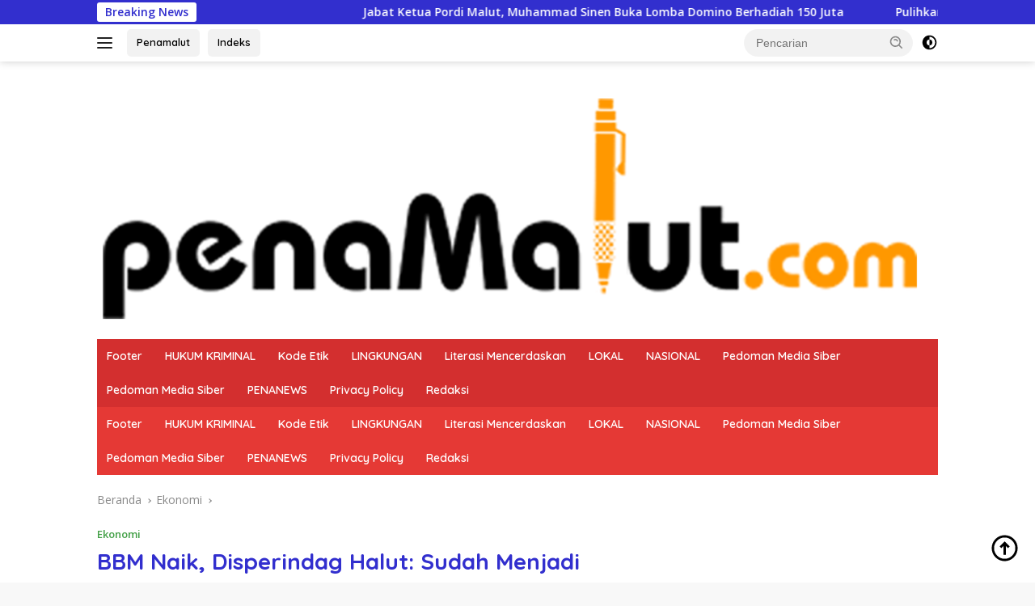

--- FILE ---
content_type: text/html; charset=UTF-8
request_url: https://penamalut.com/2022/09/05/bbm-naik-harga-disperindag-halut-sudah-menjadi-hukum-alam/
body_size: 36321
content:
<!doctype html>
<html dir="ltr" lang="id" prefix="og: https://ogp.me/ns#">
<head>
	<meta charset="UTF-8">
	<meta name="viewport" content="width=device-width, initial-scale=1">
	<link rel="profile" href="https://gmpg.org/xfn/11">

	<title>BBM Naik, Disperindag Halut: Sudah Menjadi Hukum Alam - penamalut.com</title>

		<!-- All in One SEO 4.9.1.1 - aioseo.com -->
	<meta name="description" content="PENAMALUT.COM, TOBELO - Pemerintah resmi menaikan harga bahan bakar minyak (BBM) bersubsidi jenis Pertalite dan Solar. Ini tentu akan berdampak pada kebutuhan ekonomi masyarakat terutama mereka yang memiliki pendapatan lemah. Kepala Diserindag Halut Nyoter Koenoe kepada Nuansa Media Grup (NMG) mengatakan, kenaikan harga BBM disertai dengan kenaikan harga bahan pokok (Bapok) ini sudah menjadi hukum" />
	<meta name="robots" content="max-image-preview:large" />
	<meta name="author" content="Rasyid L. Yamani"/>
	<link rel="canonical" href="https://penamalut.com/2022/09/05/bbm-naik-harga-disperindag-halut-sudah-menjadi-hukum-alam/" />
	<meta name="generator" content="All in One SEO (AIOSEO) 4.9.1.1" />
		<meta property="og:locale" content="id_ID" />
		<meta property="og:site_name" content="penamalut.com - Literasi Mencerdaskan" />
		<meta property="og:type" content="article" />
		<meta property="og:title" content="BBM Naik, Disperindag Halut: Sudah Menjadi Hukum Alam - penamalut.com" />
		<meta property="og:description" content="PENAMALUT.COM, TOBELO - Pemerintah resmi menaikan harga bahan bakar minyak (BBM) bersubsidi jenis Pertalite dan Solar. Ini tentu akan berdampak pada kebutuhan ekonomi masyarakat terutama mereka yang memiliki pendapatan lemah. Kepala Diserindag Halut Nyoter Koenoe kepada Nuansa Media Grup (NMG) mengatakan, kenaikan harga BBM disertai dengan kenaikan harga bahan pokok (Bapok) ini sudah menjadi hukum" />
		<meta property="og:url" content="https://penamalut.com/2022/09/05/bbm-naik-harga-disperindag-halut-sudah-menjadi-hukum-alam/" />
		<meta property="og:image" content="https://i0.wp.com/penamalut.com/wp-content/uploads/2021/06/cropped-Untitled-4.png?fit=50611379&#038;ssl=1" />
		<meta property="og:image:secure_url" content="https://i0.wp.com/penamalut.com/wp-content/uploads/2021/06/cropped-Untitled-4.png?fit=50611379&#038;ssl=1" />
		<meta property="article:published_time" content="2022-09-05T09:13:15+00:00" />
		<meta property="article:modified_time" content="2022-09-05T10:22:28+00:00" />
		<meta name="twitter:card" content="summary_large_image" />
		<meta name="twitter:title" content="BBM Naik, Disperindag Halut: Sudah Menjadi Hukum Alam - penamalut.com" />
		<meta name="twitter:description" content="PENAMALUT.COM, TOBELO - Pemerintah resmi menaikan harga bahan bakar minyak (BBM) bersubsidi jenis Pertalite dan Solar. Ini tentu akan berdampak pada kebutuhan ekonomi masyarakat terutama mereka yang memiliki pendapatan lemah. Kepala Diserindag Halut Nyoter Koenoe kepada Nuansa Media Grup (NMG) mengatakan, kenaikan harga BBM disertai dengan kenaikan harga bahan pokok (Bapok) ini sudah menjadi hukum" />
		<meta name="twitter:image" content="https://i0.wp.com/penamalut.com/wp-content/uploads/2021/06/cropped-Untitled-4.png?fit=50611379&amp;ssl=1" />
		<script type="application/ld+json" class="aioseo-schema">
			{"@context":"https:\/\/schema.org","@graph":[{"@type":"BlogPosting","@id":"https:\/\/penamalut.com\/2022\/09\/05\/bbm-naik-harga-disperindag-halut-sudah-menjadi-hukum-alam\/#blogposting","name":"BBM Naik, Disperindag Halut: Sudah Menjadi Hukum Alam - penamalut.com","headline":"BBM Naik, Disperindag Halut: Sudah Menjadi Hukum Alam","author":{"@id":"https:\/\/penamalut.com\/author\/rasyid-l-yamani\/#author"},"publisher":{"@id":"https:\/\/penamalut.com\/#organization"},"image":{"@type":"ImageObject","url":"https:\/\/i0.wp.com\/penamalut.com\/wp-content\/uploads\/2022\/09\/WhatsApp-Image-2022-09-05-at-13.40.32.jpeg?fit=1040%2C780&ssl=1","width":1040,"height":780,"caption":"Kadis Perindah Halmahera Utara, Nyoter Koenoe. (Chido\/NMG)"},"datePublished":"2022-09-05T09:13:15+00:00","dateModified":"2022-09-05T10:22:28+00:00","inLanguage":"id-ID","commentCount":35,"mainEntityOfPage":{"@id":"https:\/\/penamalut.com\/2022\/09\/05\/bbm-naik-harga-disperindag-halut-sudah-menjadi-hukum-alam\/#webpage"},"isPartOf":{"@id":"https:\/\/penamalut.com\/2022\/09\/05\/bbm-naik-harga-disperindag-halut-sudah-menjadi-hukum-alam\/#webpage"},"articleSection":"Ekonomi"},{"@type":"BreadcrumbList","@id":"https:\/\/penamalut.com\/2022\/09\/05\/bbm-naik-harga-disperindag-halut-sudah-menjadi-hukum-alam\/#breadcrumblist","itemListElement":[{"@type":"ListItem","@id":"https:\/\/penamalut.com#listItem","position":1,"name":"Home","item":"https:\/\/penamalut.com","nextItem":{"@type":"ListItem","@id":"https:\/\/penamalut.com\/category\/ekonomi\/#listItem","name":"Ekonomi"}},{"@type":"ListItem","@id":"https:\/\/penamalut.com\/category\/ekonomi\/#listItem","position":2,"name":"Ekonomi","item":"https:\/\/penamalut.com\/category\/ekonomi\/","nextItem":{"@type":"ListItem","@id":"https:\/\/penamalut.com\/2022\/09\/05\/bbm-naik-harga-disperindag-halut-sudah-menjadi-hukum-alam\/#listItem","name":"BBM Naik, Disperindag Halut: Sudah Menjadi Hukum Alam"},"previousItem":{"@type":"ListItem","@id":"https:\/\/penamalut.com#listItem","name":"Home"}},{"@type":"ListItem","@id":"https:\/\/penamalut.com\/2022\/09\/05\/bbm-naik-harga-disperindag-halut-sudah-menjadi-hukum-alam\/#listItem","position":3,"name":"BBM Naik, Disperindag Halut: Sudah Menjadi Hukum Alam","previousItem":{"@type":"ListItem","@id":"https:\/\/penamalut.com\/category\/ekonomi\/#listItem","name":"Ekonomi"}}]},{"@type":"Organization","@id":"https:\/\/penamalut.com\/#organization","name":"penamalut.com","description":"Literasi Mencerdaskan","url":"https:\/\/penamalut.com\/","logo":{"@type":"ImageObject","url":"https:\/\/i0.wp.com\/penamalut.com\/wp-content\/uploads\/2021\/06\/cropped-Untitled-4.png?fit=5061%2C1379&ssl=1","@id":"https:\/\/penamalut.com\/2022\/09\/05\/bbm-naik-harga-disperindag-halut-sudah-menjadi-hukum-alam\/#organizationLogo","width":5061,"height":1379},"image":{"@id":"https:\/\/penamalut.com\/2022\/09\/05\/bbm-naik-harga-disperindag-halut-sudah-menjadi-hukum-alam\/#organizationLogo"}},{"@type":"Person","@id":"https:\/\/penamalut.com\/author\/rasyid-l-yamani\/#author","url":"https:\/\/penamalut.com\/author\/rasyid-l-yamani\/","name":"Rasyid L. Yamani","image":{"@type":"ImageObject","@id":"https:\/\/penamalut.com\/2022\/09\/05\/bbm-naik-harga-disperindag-halut-sudah-menjadi-hukum-alam\/#authorImage","url":"https:\/\/secure.gravatar.com\/avatar\/cc5cc45d80c2cf9ef2c7fd1b4195de010ea59fa38a283f14dc9c57ba9dd2a046?s=96&d=mm&r=g","width":96,"height":96,"caption":"Rasyid L. Yamani"}},{"@type":"WebPage","@id":"https:\/\/penamalut.com\/2022\/09\/05\/bbm-naik-harga-disperindag-halut-sudah-menjadi-hukum-alam\/#webpage","url":"https:\/\/penamalut.com\/2022\/09\/05\/bbm-naik-harga-disperindag-halut-sudah-menjadi-hukum-alam\/","name":"BBM Naik, Disperindag Halut: Sudah Menjadi Hukum Alam - penamalut.com","description":"PENAMALUT.COM, TOBELO - Pemerintah resmi menaikan harga bahan bakar minyak (BBM) bersubsidi jenis Pertalite dan Solar. Ini tentu akan berdampak pada kebutuhan ekonomi masyarakat terutama mereka yang memiliki pendapatan lemah. Kepala Diserindag Halut Nyoter Koenoe kepada Nuansa Media Grup (NMG) mengatakan, kenaikan harga BBM disertai dengan kenaikan harga bahan pokok (Bapok) ini sudah menjadi hukum","inLanguage":"id-ID","isPartOf":{"@id":"https:\/\/penamalut.com\/#website"},"breadcrumb":{"@id":"https:\/\/penamalut.com\/2022\/09\/05\/bbm-naik-harga-disperindag-halut-sudah-menjadi-hukum-alam\/#breadcrumblist"},"author":{"@id":"https:\/\/penamalut.com\/author\/rasyid-l-yamani\/#author"},"creator":{"@id":"https:\/\/penamalut.com\/author\/rasyid-l-yamani\/#author"},"image":{"@type":"ImageObject","url":"https:\/\/i0.wp.com\/penamalut.com\/wp-content\/uploads\/2022\/09\/WhatsApp-Image-2022-09-05-at-13.40.32.jpeg?fit=1040%2C780&ssl=1","@id":"https:\/\/penamalut.com\/2022\/09\/05\/bbm-naik-harga-disperindag-halut-sudah-menjadi-hukum-alam\/#mainImage","width":1040,"height":780,"caption":"Kadis Perindah Halmahera Utara, Nyoter Koenoe. (Chido\/NMG)"},"primaryImageOfPage":{"@id":"https:\/\/penamalut.com\/2022\/09\/05\/bbm-naik-harga-disperindag-halut-sudah-menjadi-hukum-alam\/#mainImage"},"datePublished":"2022-09-05T09:13:15+00:00","dateModified":"2022-09-05T10:22:28+00:00"},{"@type":"WebSite","@id":"https:\/\/penamalut.com\/#website","url":"https:\/\/penamalut.com\/","name":"penamalut.com","description":"Literasi Mencerdaskan","inLanguage":"id-ID","publisher":{"@id":"https:\/\/penamalut.com\/#organization"}}]}
		</script>
		<!-- All in One SEO -->

<link rel='dns-prefetch' href='//stats.wp.com' />
<link rel='dns-prefetch' href='//fonts.googleapis.com' />
<link rel='preconnect' href='//c0.wp.com' />
<link rel='preconnect' href='//i0.wp.com' />
<link rel="alternate" type="application/rss+xml" title="penamalut.com &raquo; Feed" href="https://penamalut.com/feed/" />
<link rel="alternate" type="application/rss+xml" title="penamalut.com &raquo; Umpan Komentar" href="https://penamalut.com/comments/feed/" />
<link rel="alternate" type="application/rss+xml" title="penamalut.com &raquo; BBM Naik, Disperindag Halut: Sudah Menjadi Hukum Alam Umpan Komentar" href="https://penamalut.com/2022/09/05/bbm-naik-harga-disperindag-halut-sudah-menjadi-hukum-alam/feed/" />
<link rel="alternate" title="oEmbed (JSON)" type="application/json+oembed" href="https://penamalut.com/wp-json/oembed/1.0/embed?url=https%3A%2F%2Fpenamalut.com%2F2022%2F09%2F05%2Fbbm-naik-harga-disperindag-halut-sudah-menjadi-hukum-alam%2F" />
<link rel="alternate" title="oEmbed (XML)" type="text/xml+oembed" href="https://penamalut.com/wp-json/oembed/1.0/embed?url=https%3A%2F%2Fpenamalut.com%2F2022%2F09%2F05%2Fbbm-naik-harga-disperindag-halut-sudah-menjadi-hukum-alam%2F&#038;format=xml" />
		<!-- This site uses the Google Analytics by MonsterInsights plugin v9.10.0 - Using Analytics tracking - https://www.monsterinsights.com/ -->
		<!-- Note: MonsterInsights is not currently configured on this site. The site owner needs to authenticate with Google Analytics in the MonsterInsights settings panel. -->
					<!-- No tracking code set -->
				<!-- / Google Analytics by MonsterInsights -->
		<style id='wp-img-auto-sizes-contain-inline-css'>
img:is([sizes=auto i],[sizes^="auto," i]){contain-intrinsic-size:3000px 1500px}
/*# sourceURL=wp-img-auto-sizes-contain-inline-css */
</style>

<link rel='stylesheet' id='blockspare-frontend-block-style-css-css' href='https://penamalut.com/wp-content/plugins/blockspare/dist/style-blocks.css?ver=6.9' media='all' />
<link rel='stylesheet' id='jetpack_related-posts-css' href='https://c0.wp.com/p/jetpack/15.3.1/modules/related-posts/related-posts.css' media='all' />
<link rel='stylesheet' id='dashicons-css' href='https://c0.wp.com/c/6.9/wp-includes/css/dashicons.css' media='all' />
<link rel='stylesheet' id='menu-icons-extra-css' href='https://penamalut.com/wp-content/plugins/menu-icons/css/extra.css?ver=0.13.19' media='all' />
<style id='wp-emoji-styles-inline-css'>

	img.wp-smiley, img.emoji {
		display: inline !important;
		border: none !important;
		box-shadow: none !important;
		height: 1em !important;
		width: 1em !important;
		margin: 0 0.07em !important;
		vertical-align: -0.1em !important;
		background: none !important;
		padding: 0 !important;
	}
/*# sourceURL=wp-emoji-styles-inline-css */
</style>
<link rel='stylesheet' id='wp-block-library-css' href='https://c0.wp.com/c/6.9/wp-includes/css/dist/block-library/style.css' media='all' />
<style id='wp-block-paragraph-inline-css'>
.is-small-text{
  font-size:.875em;
}

.is-regular-text{
  font-size:1em;
}

.is-large-text{
  font-size:2.25em;
}

.is-larger-text{
  font-size:3em;
}

.has-drop-cap:not(:focus):first-letter{
  float:left;
  font-size:8.4em;
  font-style:normal;
  font-weight:100;
  line-height:.68;
  margin:.05em .1em 0 0;
  text-transform:uppercase;
}

body.rtl .has-drop-cap:not(:focus):first-letter{
  float:none;
  margin-left:.1em;
}

p.has-drop-cap.has-background{
  overflow:hidden;
}

:root :where(p.has-background){
  padding:1.25em 2.375em;
}

:where(p.has-text-color:not(.has-link-color)) a{
  color:inherit;
}

p.has-text-align-left[style*="writing-mode:vertical-lr"],p.has-text-align-right[style*="writing-mode:vertical-rl"]{
  rotate:180deg;
}
/*# sourceURL=https://c0.wp.com/c/6.9/wp-includes/blocks/paragraph/style.css */
</style>
<style id='global-styles-inline-css'>
:root{--wp--preset--aspect-ratio--square: 1;--wp--preset--aspect-ratio--4-3: 4/3;--wp--preset--aspect-ratio--3-4: 3/4;--wp--preset--aspect-ratio--3-2: 3/2;--wp--preset--aspect-ratio--2-3: 2/3;--wp--preset--aspect-ratio--16-9: 16/9;--wp--preset--aspect-ratio--9-16: 9/16;--wp--preset--color--black: #000000;--wp--preset--color--cyan-bluish-gray: #abb8c3;--wp--preset--color--white: #ffffff;--wp--preset--color--pale-pink: #f78da7;--wp--preset--color--vivid-red: #cf2e2e;--wp--preset--color--luminous-vivid-orange: #ff6900;--wp--preset--color--luminous-vivid-amber: #fcb900;--wp--preset--color--light-green-cyan: #7bdcb5;--wp--preset--color--vivid-green-cyan: #00d084;--wp--preset--color--pale-cyan-blue: #8ed1fc;--wp--preset--color--vivid-cyan-blue: #0693e3;--wp--preset--color--vivid-purple: #9b51e0;--wp--preset--gradient--vivid-cyan-blue-to-vivid-purple: linear-gradient(135deg,rgb(6,147,227) 0%,rgb(155,81,224) 100%);--wp--preset--gradient--light-green-cyan-to-vivid-green-cyan: linear-gradient(135deg,rgb(122,220,180) 0%,rgb(0,208,130) 100%);--wp--preset--gradient--luminous-vivid-amber-to-luminous-vivid-orange: linear-gradient(135deg,rgb(252,185,0) 0%,rgb(255,105,0) 100%);--wp--preset--gradient--luminous-vivid-orange-to-vivid-red: linear-gradient(135deg,rgb(255,105,0) 0%,rgb(207,46,46) 100%);--wp--preset--gradient--very-light-gray-to-cyan-bluish-gray: linear-gradient(135deg,rgb(238,238,238) 0%,rgb(169,184,195) 100%);--wp--preset--gradient--cool-to-warm-spectrum: linear-gradient(135deg,rgb(74,234,220) 0%,rgb(151,120,209) 20%,rgb(207,42,186) 40%,rgb(238,44,130) 60%,rgb(251,105,98) 80%,rgb(254,248,76) 100%);--wp--preset--gradient--blush-light-purple: linear-gradient(135deg,rgb(255,206,236) 0%,rgb(152,150,240) 100%);--wp--preset--gradient--blush-bordeaux: linear-gradient(135deg,rgb(254,205,165) 0%,rgb(254,45,45) 50%,rgb(107,0,62) 100%);--wp--preset--gradient--luminous-dusk: linear-gradient(135deg,rgb(255,203,112) 0%,rgb(199,81,192) 50%,rgb(65,88,208) 100%);--wp--preset--gradient--pale-ocean: linear-gradient(135deg,rgb(255,245,203) 0%,rgb(182,227,212) 50%,rgb(51,167,181) 100%);--wp--preset--gradient--electric-grass: linear-gradient(135deg,rgb(202,248,128) 0%,rgb(113,206,126) 100%);--wp--preset--gradient--midnight: linear-gradient(135deg,rgb(2,3,129) 0%,rgb(40,116,252) 100%);--wp--preset--font-size--small: 13px;--wp--preset--font-size--medium: 20px;--wp--preset--font-size--large: 36px;--wp--preset--font-size--x-large: 42px;--wp--preset--spacing--20: 0.44rem;--wp--preset--spacing--30: 0.67rem;--wp--preset--spacing--40: 1rem;--wp--preset--spacing--50: 1.5rem;--wp--preset--spacing--60: 2.25rem;--wp--preset--spacing--70: 3.38rem;--wp--preset--spacing--80: 5.06rem;--wp--preset--shadow--natural: 6px 6px 9px rgba(0, 0, 0, 0.2);--wp--preset--shadow--deep: 12px 12px 50px rgba(0, 0, 0, 0.4);--wp--preset--shadow--sharp: 6px 6px 0px rgba(0, 0, 0, 0.2);--wp--preset--shadow--outlined: 6px 6px 0px -3px rgb(255, 255, 255), 6px 6px rgb(0, 0, 0);--wp--preset--shadow--crisp: 6px 6px 0px rgb(0, 0, 0);}:where(.is-layout-flex){gap: 0.5em;}:where(.is-layout-grid){gap: 0.5em;}body .is-layout-flex{display: flex;}.is-layout-flex{flex-wrap: wrap;align-items: center;}.is-layout-flex > :is(*, div){margin: 0;}body .is-layout-grid{display: grid;}.is-layout-grid > :is(*, div){margin: 0;}:where(.wp-block-columns.is-layout-flex){gap: 2em;}:where(.wp-block-columns.is-layout-grid){gap: 2em;}:where(.wp-block-post-template.is-layout-flex){gap: 1.25em;}:where(.wp-block-post-template.is-layout-grid){gap: 1.25em;}.has-black-color{color: var(--wp--preset--color--black) !important;}.has-cyan-bluish-gray-color{color: var(--wp--preset--color--cyan-bluish-gray) !important;}.has-white-color{color: var(--wp--preset--color--white) !important;}.has-pale-pink-color{color: var(--wp--preset--color--pale-pink) !important;}.has-vivid-red-color{color: var(--wp--preset--color--vivid-red) !important;}.has-luminous-vivid-orange-color{color: var(--wp--preset--color--luminous-vivid-orange) !important;}.has-luminous-vivid-amber-color{color: var(--wp--preset--color--luminous-vivid-amber) !important;}.has-light-green-cyan-color{color: var(--wp--preset--color--light-green-cyan) !important;}.has-vivid-green-cyan-color{color: var(--wp--preset--color--vivid-green-cyan) !important;}.has-pale-cyan-blue-color{color: var(--wp--preset--color--pale-cyan-blue) !important;}.has-vivid-cyan-blue-color{color: var(--wp--preset--color--vivid-cyan-blue) !important;}.has-vivid-purple-color{color: var(--wp--preset--color--vivid-purple) !important;}.has-black-background-color{background-color: var(--wp--preset--color--black) !important;}.has-cyan-bluish-gray-background-color{background-color: var(--wp--preset--color--cyan-bluish-gray) !important;}.has-white-background-color{background-color: var(--wp--preset--color--white) !important;}.has-pale-pink-background-color{background-color: var(--wp--preset--color--pale-pink) !important;}.has-vivid-red-background-color{background-color: var(--wp--preset--color--vivid-red) !important;}.has-luminous-vivid-orange-background-color{background-color: var(--wp--preset--color--luminous-vivid-orange) !important;}.has-luminous-vivid-amber-background-color{background-color: var(--wp--preset--color--luminous-vivid-amber) !important;}.has-light-green-cyan-background-color{background-color: var(--wp--preset--color--light-green-cyan) !important;}.has-vivid-green-cyan-background-color{background-color: var(--wp--preset--color--vivid-green-cyan) !important;}.has-pale-cyan-blue-background-color{background-color: var(--wp--preset--color--pale-cyan-blue) !important;}.has-vivid-cyan-blue-background-color{background-color: var(--wp--preset--color--vivid-cyan-blue) !important;}.has-vivid-purple-background-color{background-color: var(--wp--preset--color--vivid-purple) !important;}.has-black-border-color{border-color: var(--wp--preset--color--black) !important;}.has-cyan-bluish-gray-border-color{border-color: var(--wp--preset--color--cyan-bluish-gray) !important;}.has-white-border-color{border-color: var(--wp--preset--color--white) !important;}.has-pale-pink-border-color{border-color: var(--wp--preset--color--pale-pink) !important;}.has-vivid-red-border-color{border-color: var(--wp--preset--color--vivid-red) !important;}.has-luminous-vivid-orange-border-color{border-color: var(--wp--preset--color--luminous-vivid-orange) !important;}.has-luminous-vivid-amber-border-color{border-color: var(--wp--preset--color--luminous-vivid-amber) !important;}.has-light-green-cyan-border-color{border-color: var(--wp--preset--color--light-green-cyan) !important;}.has-vivid-green-cyan-border-color{border-color: var(--wp--preset--color--vivid-green-cyan) !important;}.has-pale-cyan-blue-border-color{border-color: var(--wp--preset--color--pale-cyan-blue) !important;}.has-vivid-cyan-blue-border-color{border-color: var(--wp--preset--color--vivid-cyan-blue) !important;}.has-vivid-purple-border-color{border-color: var(--wp--preset--color--vivid-purple) !important;}.has-vivid-cyan-blue-to-vivid-purple-gradient-background{background: var(--wp--preset--gradient--vivid-cyan-blue-to-vivid-purple) !important;}.has-light-green-cyan-to-vivid-green-cyan-gradient-background{background: var(--wp--preset--gradient--light-green-cyan-to-vivid-green-cyan) !important;}.has-luminous-vivid-amber-to-luminous-vivid-orange-gradient-background{background: var(--wp--preset--gradient--luminous-vivid-amber-to-luminous-vivid-orange) !important;}.has-luminous-vivid-orange-to-vivid-red-gradient-background{background: var(--wp--preset--gradient--luminous-vivid-orange-to-vivid-red) !important;}.has-very-light-gray-to-cyan-bluish-gray-gradient-background{background: var(--wp--preset--gradient--very-light-gray-to-cyan-bluish-gray) !important;}.has-cool-to-warm-spectrum-gradient-background{background: var(--wp--preset--gradient--cool-to-warm-spectrum) !important;}.has-blush-light-purple-gradient-background{background: var(--wp--preset--gradient--blush-light-purple) !important;}.has-blush-bordeaux-gradient-background{background: var(--wp--preset--gradient--blush-bordeaux) !important;}.has-luminous-dusk-gradient-background{background: var(--wp--preset--gradient--luminous-dusk) !important;}.has-pale-ocean-gradient-background{background: var(--wp--preset--gradient--pale-ocean) !important;}.has-electric-grass-gradient-background{background: var(--wp--preset--gradient--electric-grass) !important;}.has-midnight-gradient-background{background: var(--wp--preset--gradient--midnight) !important;}.has-small-font-size{font-size: var(--wp--preset--font-size--small) !important;}.has-medium-font-size{font-size: var(--wp--preset--font-size--medium) !important;}.has-large-font-size{font-size: var(--wp--preset--font-size--large) !important;}.has-x-large-font-size{font-size: var(--wp--preset--font-size--x-large) !important;}
/*# sourceURL=global-styles-inline-css */
</style>
<style id='core-block-supports-inline-css'>
/**
 * Core styles: block-supports
 */

/*# sourceURL=core-block-supports-inline-css */
</style>

<link rel='stylesheet' id='fontawesome-css' href='https://penamalut.com/wp-content/plugins/blockspare/assets/fontawesome/css/all.css?ver=6.9' media='all' />
<link rel='stylesheet' id='slick-css' href='https://penamalut.com/wp-content/plugins/blockspare/assets/slick/css/slick.css?ver=6.9' media='all' />
<style id='classic-theme-styles-inline-css'>
/**
 * These rules are needed for backwards compatibility.
 * They should match the button element rules in the base theme.json file.
 */
.wp-block-button__link {
	color: #ffffff;
	background-color: #32373c;
	border-radius: 9999px; /* 100% causes an oval, but any explicit but really high value retains the pill shape. */

	/* This needs a low specificity so it won't override the rules from the button element if defined in theme.json. */
	box-shadow: none;
	text-decoration: none;

	/* The extra 2px are added to size solids the same as the outline versions.*/
	padding: calc(0.667em + 2px) calc(1.333em + 2px);

	font-size: 1.125em;
}

.wp-block-file__button {
	background: #32373c;
	color: #ffffff;
	text-decoration: none;
}

/*# sourceURL=/wp-includes/css/classic-themes.css */
</style>
<link rel='stylesheet' id='wpberita-fonts-css' href='https://fonts.googleapis.com/css?family=Quicksand%3A600%2C600%2C700%7COpen+Sans%3A400%2Citalic%2C600&#038;subset=latin&#038;display=swap&#038;ver=2.1.7' media='all' />
<link rel='stylesheet' id='wpberita-style-css' href='https://penamalut.com/wp-content/themes/wpberita/style.css?ver=2.1.7' media='all' />
<style id='wpberita-style-inline-css'>
h1,
h2,
h3,
h4,
h5,
h6,
.sidr-class-site-title,
.site-title,
.gmr-mainmenu ul > li > a,
.sidr ul li a,
.heading-text,
.gmr-mobilemenu ul li a,
#navigationamp ul li a{
	font-family:Quicksand;
}
h1,
h2,
h3,
h4,
h5,
h6,
.sidr-class-site-title,
.site-title,
.gmr-mainmenu ul > li > a,
.sidr ul li a,
.heading-text,
.gmr-mobilemenu ul li a,
#navigationamp ul li a,
.related-text-onlytitle{
	font-weight:600;
}
h1 strong,
h2 strong,
h3 strong,
h4 strong,
h5 strong,
h6 strong{
	font-weight:700;
}
body{
	font-family:Open Sans;
	--font-reguler:400;
	--font-bold:600;
	--background-color:#f8f8f8;
	--main-color:#000000;
	--link-color-body:#000000;
	--hoverlink-color-body:#D32F2F;
	--border-color:#cccccc;
	--button-bgcolor:#43A047;
	--button-color:#ffffff;
	--header-bgcolor:#ffffff;
	--topnav-color:#222222;
	--bigheadline-color:#f1c40f;
	--mainmenu-color:#ffffff;
	--mainmenu-hovercolor:#f1c40f;
	--secondmenu-bgcolor:#E53935;
	--secondmenu-color:#ffffff;
	--secondmenu-hovercolor:#f1c40f;
	--content-bgcolor:#ffffff;
	--content-greycolor:#888888;
	--greybody-bgcolor:#efefef;
	--footer-bgcolor:#f0f0f0;
	--footer-color:#666666;
	--footer-linkcolor:#666666;
	--footer-hover-linkcolor:#666666;
}
.entry-content-single{
	font-size:16px;
}
body,
body.dark-theme{
	--scheme-color:#322fce;
	--secondscheme-color:#43A047;
	--mainmenu-bgcolor:#D32F2F;
}/* Generate Using Cache */
/*# sourceURL=wpberita-style-inline-css */
</style>
<link rel='stylesheet' id='msl-main-css' href='https://penamalut.com/wp-content/plugins/master-slider/public/assets/css/masterslider.main.css?ver=3.11.0' media='all' />
<link rel='stylesheet' id='msl-custom-css' href='https://penamalut.com/wp-content/uploads/master-slider/custom.css?ver=108.9' media='all' />
<link rel='stylesheet' id='sharedaddy-css' href='https://c0.wp.com/p/jetpack/15.3.1/modules/sharedaddy/sharing.css' media='all' />
<link rel='stylesheet' id='social-logos-css' href='https://c0.wp.com/p/jetpack/15.3.1/_inc/social-logos/social-logos.css' media='all' />
<script id="jetpack_related-posts-js-extra">
var related_posts_js_options = {"post_heading":"h4"};
//# sourceURL=jetpack_related-posts-js-extra
</script>
<script src="https://c0.wp.com/p/jetpack/15.3.1/modules/related-posts/related-posts.js" id="jetpack_related-posts-js"></script>
<script src="https://c0.wp.com/c/6.9/wp-includes/js/jquery/jquery.js" id="jquery-core-js"></script>
<script src="https://c0.wp.com/c/6.9/wp-includes/js/jquery/jquery-migrate.js" id="jquery-migrate-js"></script>
<script src="https://penamalut.com/wp-content/plugins/blockspare/assets/js/countup/waypoints.min.js?ver=6.9" id="waypoint-js"></script>
<script src="https://penamalut.com/wp-content/plugins/blockspare/assets/js/countup/jquery.counterup.min.js?ver=1" id="countup-js"></script>
<link rel="https://api.w.org/" href="https://penamalut.com/wp-json/" /><link rel="alternate" title="JSON" type="application/json" href="https://penamalut.com/wp-json/wp/v2/posts/12621" /><link rel="EditURI" type="application/rsd+xml" title="RSD" href="https://penamalut.com/xmlrpc.php?rsd" />
<meta name="generator" content="WordPress 6.9" />
<link rel='shortlink' href='https://penamalut.com/?p=12621' />
<script>var ms_grabbing_curosr = 'https://penamalut.com/wp-content/plugins/master-slider/public/assets/css/common/grabbing.cur', ms_grab_curosr = 'https://penamalut.com/wp-content/plugins/master-slider/public/assets/css/common/grab.cur';</script>
<meta name="generator" content="MasterSlider 3.11.0 - Responsive Touch Image Slider | avt.li/msf" />
	<style>img#wpstats{display:none}</style>
		<link rel="pingback" href="https://penamalut.com/xmlrpc.php"></head>

<body class="wp-singular post-template-default single single-post postid-12621 single-format-standard wp-custom-logo wp-embed-responsive wp-theme-wpberita _masterslider _ms_version_3.11.0 metaslider-plugin idtheme kentooz">
	<a class="skip-link screen-reader-text" href="#primary">Langsung ke konten</a>
	<div id="topnavwrap" class="gmr-topnavwrap clearfix">
		<div class="gmr-topnotification"><div class="container"><div class="list-flex"><div class="row-flex"><div class="text-marquee">Breaking News</div></div><div class="row-flex wrap-marquee"><div class="marquee">				<a href="https://penamalut.com/2025/12/07/jabat-ketua-pordi-malut-muhammad-sinen-buka-lomba-domino-berhadiah-150-juta/" class="gmr-recent-marquee" title="Jabat Ketua Pordi Malut, Muhammad Sinen Buka Lomba Domino Berhadiah 150 Juta">Jabat Ketua Pordi Malut, Muhammad Sinen Buka Lomba Domino Berhadiah 150 Juta</a>
								<a href="https://penamalut.com/2025/12/06/pulihkan-kembali-kawasan-hutan-yang-ditambang-pt-smart-marsindo-tanam-4000-pohon/" class="gmr-recent-marquee" title="Pulihkan Kembali Kawasan Hutan yang Ditambang, PT Smart Marsindo Tanam 4000 Pohon">Pulihkan Kembali Kawasan Hutan yang Ditambang, PT Smart Marsindo Tanam 4000 Pohon</a>
								<a href="https://penamalut.com/2025/12/06/satu-warga-cina-diamankan-upaya-penyelundupan-serbuk-nikel-ilegal-di-bandara-iwip-digagalkan/" class="gmr-recent-marquee" title="Satu Warga Cina Diamankan, Upaya Penyelundupan Serbuk Nikel Ilegal di Bandara IWIP Digagalkan ">Satu Warga Cina Diamankan, Upaya Penyelundupan Serbuk Nikel Ilegal di Bandara IWIP Digagalkan </a>
								<a href="https://penamalut.com/2025/12/06/aksi-natal-pog-nhm-dari-karyawan-untuk-masyarakat-wujudkan-kepedulian-dan-penguatan-komunitas/" class="gmr-recent-marquee" title="Aksi Natal POG NHM: Dari Karyawan untuk Masyarakat, Wujudkan Kepedulian dan Penguatan Komunitas">Aksi Natal POG NHM: Dari Karyawan untuk Masyarakat, Wujudkan Kepedulian dan Penguatan Komunitas</a>
								<a href="https://penamalut.com/2025/12/05/gubernur-sherly-tawarkan-malut-sebagai-pusat-pelatihan-panjat-tebing-indonesia-timur/" class="gmr-recent-marquee" title="Gubernur Sherly Tawarkan Malut Sebagai Pusat Pelatihan Panjat Tebing Indonesia Timur">Gubernur Sherly Tawarkan Malut Sebagai Pusat Pelatihan Panjat Tebing Indonesia Timur</a>
				</div></div></div></div></div>
		<div class="container">
			<div class="list-flex">
				<div class="row-flex gmr-navleft">
					<a id="gmr-responsive-menu" title="Menu" href="#menus" rel="nofollow"><div class="ktz-i-wrap"><span class="ktz-i"></span><span class="ktz-i"></span><span class="ktz-i"></span></div></a><div class="gmr-logo-mobile"><a class="custom-logo-link" href="https://penamalut.com/" title="penamalut.com" rel="home"><img class="custom-logo" src="https://i0.wp.com/penamalut.com/wp-content/uploads/2021/06/cropped-Untitled-4.png?fit=5061%2C1379&#038;ssl=1" width="5061" height="1379" alt="penamalut.com" loading="lazy" /></a></div><a href="https://www.idtheme.com/wpberita/" class="topnav-button second-topnav-btn nomobile heading-text" title="Penamalut">Penamalut</a><a href="https://demo.idtheme.com/wpberita/indeks/" class="topnav-button nomobile heading-text" title="Indeks">Indeks</a>				</div>

				<div class="row-flex gmr-navright">
					
								<div class="gmr-table-search">
									<form method="get" class="gmr-searchform searchform" action="https://penamalut.com/">
										<input type="text" name="s" id="s" placeholder="Pencarian" />
										<input type="hidden" name="post_type" value="post" />
										<button type="submit" role="button" class="gmr-search-submit gmr-search-icon">
										<svg xmlns="http://www.w3.org/2000/svg" aria-hidden="true" role="img" width="1em" height="1em" preserveAspectRatio="xMidYMid meet" viewBox="0 0 24 24"><path fill="currentColor" d="M10 18a7.952 7.952 0 0 0 4.897-1.688l4.396 4.396l1.414-1.414l-4.396-4.396A7.952 7.952 0 0 0 18 10c0-4.411-3.589-8-8-8s-8 3.589-8 8s3.589 8 8 8zm0-14c3.309 0 6 2.691 6 6s-2.691 6-6 6s-6-2.691-6-6s2.691-6 6-6z"/><path fill="currentColor" d="M11.412 8.586c.379.38.588.882.588 1.414h2a3.977 3.977 0 0 0-1.174-2.828c-1.514-1.512-4.139-1.512-5.652 0l1.412 1.416c.76-.758 2.07-.756 2.826-.002z"/></svg>
										</button>
									</form>
								</div>
							<a class="darkmode-button topnav-button" title="Mode Gelap" href="#" rel="nofollow"><svg xmlns="http://www.w3.org/2000/svg" aria-hidden="true" role="img" width="1em" height="1em" preserveAspectRatio="xMidYMid meet" viewBox="0 0 24 24"><g fill="currentColor"><path d="M12 16a4 4 0 0 0 0-8v8Z"/><path fill-rule="evenodd" d="M12 2C6.477 2 2 6.477 2 12s4.477 10 10 10s10-4.477 10-10S17.523 2 12 2Zm0 2v4a4 4 0 1 0 0 8v4a8 8 0 1 0 0-16Z" clip-rule="evenodd"/></g></svg></a><div class="gmr-search-btn">
					<a id="search-menu-button" class="topnav-button gmr-search-icon" title="Pencarian" href="#" rel="nofollow"><svg xmlns="http://www.w3.org/2000/svg" aria-hidden="true" role="img" width="1em" height="1em" preserveAspectRatio="xMidYMid meet" viewBox="0 0 24 24"><path fill="none" stroke="currentColor" stroke-linecap="round" stroke-width="2" d="m21 21l-4.486-4.494M19 10.5a8.5 8.5 0 1 1-17 0a8.5 8.5 0 0 1 17 0Z"/></svg></a>
					<div id="search-dropdown-container" class="search-dropdown search">
					<form method="get" class="gmr-searchform searchform" action="https://penamalut.com/">
						<input type="text" name="s" id="s" placeholder="Pencarian" />
						<button type="submit" class="gmr-search-submit gmr-search-icon"><svg xmlns="http://www.w3.org/2000/svg" aria-hidden="true" role="img" width="1em" height="1em" preserveAspectRatio="xMidYMid meet" viewBox="0 0 24 24"><path fill="currentColor" d="M10 18a7.952 7.952 0 0 0 4.897-1.688l4.396 4.396l1.414-1.414l-4.396-4.396A7.952 7.952 0 0 0 18 10c0-4.411-3.589-8-8-8s-8 3.589-8 8s3.589 8 8 8zm0-14c3.309 0 6 2.691 6 6s-2.691 6-6 6s-6-2.691-6-6s2.691-6 6-6z"/><path fill="currentColor" d="M11.412 8.586c.379.38.588.882.588 1.414h2a3.977 3.977 0 0 0-1.174-2.828c-1.514-1.512-4.139-1.512-5.652 0l1.412 1.416c.76-.758 2.07-.756 2.826-.002z"/></svg></button>
					</form>
					</div>
				</div>				</div>
			</div>
		</div>
				</div>

	<div id="page" class="site">

		<div class="gmr-floatbanner gmr-floatbanner-left"><div class="inner-floatleft"><button onclick="parentNode.remove()" title="tutup">tutup</button><script async src="https://pagead2.googlesyndication.com/pagead/js/adsbygoogle.js?client=ca-pub-1253583969328381"
     crossorigin="anonymous"></script></div></div>		<div class="gmr-floatbanner gmr-floatbanner-right"><div class="inner-floatright"><button onclick="parentNode.remove()" title="tutup">tutup</button><script async src="https://pagead2.googlesyndication.com/pagead/js/adsbygoogle.js?client=ca-pub-1253583969328381"
     crossorigin="anonymous"></script></div></div>					<header id="masthead" class="site-header">
				<div class="gmr-verytopbanner text-center"><div class="container"></div></div>				<div class="container">
					<div class="site-branding">
						<div class="gmr-logo"><div class="gmr-logo-wrap"><a class="custom-logo-link logolink" href="https://penamalut.com" title="penamalut.com" rel="home"><img class="custom-logo" src="https://i0.wp.com/penamalut.com/wp-content/uploads/2021/06/cropped-Untitled-4.png?fit=5061%2C1379&#038;ssl=1" width="5061" height="1379" alt="penamalut.com" loading="lazy" /></a><div class="close-topnavmenu-wrap"><a id="close-topnavmenu-button" rel="nofollow" href="#"><svg xmlns="http://www.w3.org/2000/svg" aria-hidden="true" role="img" width="1em" height="1em" preserveAspectRatio="xMidYMid meet" viewBox="0 0 32 32"><path fill="currentColor" d="M24 9.4L22.6 8L16 14.6L9.4 8L8 9.4l6.6 6.6L8 22.6L9.4 24l6.6-6.6l6.6 6.6l1.4-1.4l-6.6-6.6L24 9.4z"/></svg></a></div></div></div><div class="gmr-banner-logo"><script async src="https://pagead2.googlesyndication.com/pagead/js/adsbygoogle.js?client=ca-pub-1253583969328381"
     crossorigin="anonymous"></script></div>					</div><!-- .site-branding -->
				</div>
			</header><!-- #masthead -->
							<div id="main-nav-wrap" class="gmr-mainmenu-wrap">
				<div class="container">
					<nav id="main-nav" class="main-navigation gmr-mainmenu">
						<ul id="primary-menu" class="menu"><li class="page_item page-item-3652"><a href="https://penamalut.com/footer/">Footer</a></li>
<li class="page_item page-item-90"><a href="https://penamalut.com/hukum-kriminal/">HUKUM KRIMINAL</a></li>
<li class="page_item page-item-36"><a href="https://penamalut.com/kode-etik/">Kode Etik</a></li>
<li class="page_item page-item-100"><a href="https://penamalut.com/lingkungan/">LINGKUNGAN</a></li>
<li class="page_item page-item-460"><a href="https://penamalut.com/literasi-mencerdaskan/">Literasi Mencerdaskan</a></li>
<li class="page_item page-item-88"><a href="https://penamalut.com/lokal/">LOKAL</a></li>
<li class="page_item page-item-89"><a href="https://penamalut.com/nasional/">NASIONAL</a></li>
<li class="page_item page-item-455"><a href="https://penamalut.com/pedoman-media-siber/">Pedoman Media Siber</a></li>
<li class="page_item page-item-38"><a href="https://penamalut.com/pedoman-media-siber-2/">Pedoman Media Siber</a></li>
<li class="page_item page-item-87"><a href="https://penamalut.com/penanews/">PENANEWS</a></li>
<li class="page_item page-item-3804"><a href="https://penamalut.com/privacy-policy-2/">Privacy Policy</a></li>
<li class="page_item page-item-451"><a href="https://penamalut.com/redaksi/">Redaksi</a></li>
</ul>
<ul id="secondary-menu" class="menu"><li class="page_item page-item-3652"><a href="https://penamalut.com/footer/">Footer</a></li>
<li class="page_item page-item-90"><a href="https://penamalut.com/hukum-kriminal/">HUKUM KRIMINAL</a></li>
<li class="page_item page-item-36"><a href="https://penamalut.com/kode-etik/">Kode Etik</a></li>
<li class="page_item page-item-100"><a href="https://penamalut.com/lingkungan/">LINGKUNGAN</a></li>
<li class="page_item page-item-460"><a href="https://penamalut.com/literasi-mencerdaskan/">Literasi Mencerdaskan</a></li>
<li class="page_item page-item-88"><a href="https://penamalut.com/lokal/">LOKAL</a></li>
<li class="page_item page-item-89"><a href="https://penamalut.com/nasional/">NASIONAL</a></li>
<li class="page_item page-item-455"><a href="https://penamalut.com/pedoman-media-siber/">Pedoman Media Siber</a></li>
<li class="page_item page-item-38"><a href="https://penamalut.com/pedoman-media-siber-2/">Pedoman Media Siber</a></li>
<li class="page_item page-item-87"><a href="https://penamalut.com/penanews/">PENANEWS</a></li>
<li class="page_item page-item-3804"><a href="https://penamalut.com/privacy-policy-2/">Privacy Policy</a></li>
<li class="page_item page-item-451"><a href="https://penamalut.com/redaksi/">Redaksi</a></li>
</ul>
					</nav><!-- #main-nav -->
				</div>
			</div>
			
		
		<div id="content" class="gmr-content">

			<div class="container">
				<div class="row">
<main id="primary" class="site-main col-md-8">
	
<article id="post-12621" class="content-single post-12621 post type-post status-publish format-standard has-post-thumbnail hentry category-ekonomi">
				<div class="breadcrumbs" itemscope itemtype="https://schema.org/BreadcrumbList">
																						<span class="first-cl" itemprop="itemListElement" itemscope itemtype="https://schema.org/ListItem">
								<a itemscope itemtype="https://schema.org/WebPage" itemprop="item" itemid="https://penamalut.com/" href="https://penamalut.com/"><span itemprop="name">Beranda</span></a>
								<span itemprop="position" content="1"></span>
							</span>
												<span class="separator"></span>
																											<span class="0-cl" itemprop="itemListElement" itemscope itemtype="http://schema.org/ListItem">
								<a itemscope itemtype="https://schema.org/WebPage" itemprop="item" itemid="https://penamalut.com/category/ekonomi/" href="https://penamalut.com/category/ekonomi/"><span itemprop="name">Ekonomi</span></a>
								<span itemprop="position" content="2"></span>
							</span>
												<span class="separator"></span>
																				<span class="last-cl" itemscope itemtype="https://schema.org/ListItem">
						<span itemprop="name">BBM Naik, Disperindag Halut: Sudah Menjadi Hukum Alam</span>
						<span itemprop="position" content="3"></span>
						</span>
												</div>
				<header class="entry-header entry-header-single">
		<div class="gmr-meta-topic"><strong><span class="cat-links-content"><a href="https://penamalut.com/category/ekonomi/" rel="category tag">Ekonomi</a></span></strong>&nbsp;&nbsp;</div><h1 class="entry-title"><strong>BBM Naik, Disperindag Halut: Sudah Menjadi Hukum Alam</strong></h1><div class="list-table clearfix"><div class="table-row"><div class="table-cell gmr-gravatar-metasingle"><a class="url" href="https://penamalut.com/author/rasyid-l-yamani/" title="Permalink ke: Rasyid L. Yamani"><img alt='' src='https://secure.gravatar.com/avatar/cc5cc45d80c2cf9ef2c7fd1b4195de010ea59fa38a283f14dc9c57ba9dd2a046?s=32&#038;d=mm&#038;r=g' srcset='https://secure.gravatar.com/avatar/cc5cc45d80c2cf9ef2c7fd1b4195de010ea59fa38a283f14dc9c57ba9dd2a046?s=64&#038;d=mm&#038;r=g 2x' class='avatar avatar-32 photo img-cicle' height='32' width='32' decoding='async'/></a></div><div class="table-cell gmr-content-metasingle"><div class="meta-content gmr-content-metasingle"><span class="author vcard"><a class="url fn n" href="https://penamalut.com/author/rasyid-l-yamani/" title="Rasyid L. Yamani">Rasyid L. Yamani</a></span></div><div class="meta-content gmr-content-metasingle"><span class="posted-on"><time class="entry-date published" datetime="2022-09-05T09:13:15+00:00">September 5, 2022</time><time class="updated" datetime="2022-09-05T10:22:28+00:00">September 5, 2022</time></span></div></div></div></div>	</header><!-- .entry-header -->
				<figure class="post-thumbnail gmr-thumbnail-single">
				<img width="1040" height="780" src="https://penamalut.com/wp-content/uploads/2022/09/WhatsApp-Image-2022-09-05-at-13.40.32.jpeg" class="attachment-post-thumbnail size-post-thumbnail wp-post-image" alt="" decoding="async" fetchpriority="high" srcset="https://i0.wp.com/penamalut.com/wp-content/uploads/2022/09/WhatsApp-Image-2022-09-05-at-13.40.32.jpeg?w=1040&amp;ssl=1 1040w, https://i0.wp.com/penamalut.com/wp-content/uploads/2022/09/WhatsApp-Image-2022-09-05-at-13.40.32.jpeg?resize=100%2C75&amp;ssl=1 100w, https://i0.wp.com/penamalut.com/wp-content/uploads/2022/09/WhatsApp-Image-2022-09-05-at-13.40.32.jpeg?resize=768%2C576&amp;ssl=1 768w" sizes="(max-width: 1040px) 100vw, 1040px" data-attachment-id="12624" data-permalink="https://penamalut.com/2022/09/05/bbm-naik-harga-disperindag-halut-sudah-menjadi-hukum-alam/whatsapp-image-2022-09-05-at-13-40-32/" data-orig-file="https://i0.wp.com/penamalut.com/wp-content/uploads/2022/09/WhatsApp-Image-2022-09-05-at-13.40.32.jpeg?fit=1040%2C780&amp;ssl=1" data-orig-size="1040,780" data-comments-opened="0" data-image-meta="{&quot;aperture&quot;:&quot;0&quot;,&quot;credit&quot;:&quot;&quot;,&quot;camera&quot;:&quot;&quot;,&quot;caption&quot;:&quot;&quot;,&quot;created_timestamp&quot;:&quot;0&quot;,&quot;copyright&quot;:&quot;&quot;,&quot;focal_length&quot;:&quot;0&quot;,&quot;iso&quot;:&quot;0&quot;,&quot;shutter_speed&quot;:&quot;0&quot;,&quot;title&quot;:&quot;&quot;,&quot;orientation&quot;:&quot;0&quot;}" data-image-title="" data-image-description="" data-image-caption="&lt;p&gt;Kadis Perindah Halmahera Utara, Nyoter Koenoe. (Chido/NMG)&lt;/p&gt;
" data-medium-file="https://i0.wp.com/penamalut.com/wp-content/uploads/2022/09/WhatsApp-Image-2022-09-05-at-13.40.32.jpeg?resize=250%2C190&amp;ssl=1" data-large-file="https://i0.wp.com/penamalut.com/wp-content/uploads/2022/09/WhatsApp-Image-2022-09-05-at-13.40.32.jpeg?resize=400%2C225&amp;ssl=1" />									<figcaption class="wp-caption-text">Kadis Perindah Halmahera Utara, Nyoter Koenoe. (Chido/NMG)</figcaption>
							</figure>
			
	<div class="single-wrap">
		<div class="gmr-banner-stickyright pos-sticky"><script async src="https://pagead2.googlesyndication.com/pagead/js/adsbygoogle.js?client=ca-pub-1253583969328381"
     crossorigin="anonymous"></script></div>		<div class="entry-content entry-content-single clearfix have-stickybanner">
			
<p><strong>PENAMALUT.COM, TOBELO</strong> &#8211; Pemerintah resmi menaikan harga bahan bakar minyak (BBM) bersubsidi jenis Pertalite dan Solar. Ini tentu akan berdampak pada kebutuhan ekonomi masyarakat terutama mereka yang memiliki pendapatan lemah.



<p>Kepala Diserindag Halut Nyoter Koenoe kepada Nuansa Media Grup (NMG) mengatakan, kenaikan harga BBM disertai dengan kenaikan harga bahan pokok (Bapok) ini sudah menjadi hukum alam.</p><div class="gmr-banner-insidecontent text-center"></div>



<p>&#8220;Jadi kita mengantisipasi saja, karena nanti ada langkah-langkah taktis dari pemerintah pusat ketika terjadi kenaikan bahan pokok yang cukup tinggi, maka pemerintah daerah sudah punya langkah taktis juga,&#8221; katanya, Senin (5/9).



<p>Pihaknya, kata dia, juga mengakui akan terus mengawasi kebutuhan bahan pokok masyarakat, sehingga dengan kenaikan harga BBM ini tidak terlalu menyulitkan masyarakat.



<p>&#8220;Kita akan terus mengawasi, karena kalau harga naik pasti ada stok baru, kalau stok lama harus menyesuaikan,&#8221; tuturnya.



<p>&#8220;Kita harus memahami logika pasar. Kalau ada stok kemudian tiba-tiba harga sudah naik, maka itu adalah stok lama. Yang seperti inilah kita akan tetap memantau perkembangan harga sembako di pasaran yang sering dinaikan oleh pedagang,&#8221; sambungnya mengakhiri. (fnc/tan)
<div class="gmr-related-post-onlytitle"><div class="related-text-onlytitle">Berita Terkait</div><div class="clearfix"><div class="list-gallery-title"><a href="https://penamalut.com/2025/11/16/pemprov-gandeng-kahmi-malut-hadirkan-pangan-murah-di-ternate/" class="recent-title heading-text" title="Pemprov Gandeng KAHMI Malut Hadirkan Pangan Murah di Ternate" rel="bookmark">Pemprov Gandeng KAHMI Malut Hadirkan Pangan Murah di Ternate</a></div><div class="list-gallery-title"><a href="https://penamalut.com/2025/11/06/wow-pertumbuhan-ekonomi-maluku-utara-capai-3910-persen/" class="recent-title heading-text" title="Wow! Pertumbuhan Ekonomi Maluku Utara Capai 39,10 Persen" rel="bookmark">Wow! Pertumbuhan Ekonomi Maluku Utara Capai 39,10 Persen</a></div><div class="list-gallery-title"><a href="https://penamalut.com/2025/09/16/warga-rasakan-manfaat-gerakan-pangan-murah-di-maluku-utara/" class="recent-title heading-text" title="Warga Rasakan Manfaat Gerakan Pangan Murah di Maluku Utara" rel="bookmark">Warga Rasakan Manfaat Gerakan Pangan Murah di Maluku Utara</a></div><div class="list-gallery-title"><a href="https://penamalut.com/2025/08/30/gerakan-pangan-murah-pemkab-halmahera-timur-siapkan-22-ton-beras/" class="recent-title heading-text" title="Gerakan Pangan Murah, Pemkab Halmahera Timur Siapkan 2,2 Ton Beras" rel="bookmark">Gerakan Pangan Murah, Pemkab Halmahera Timur Siapkan 2,2 Ton Beras</a></div><div class="list-gallery-title"><a href="https://penamalut.com/2025/07/15/harga-kopra-di-halmahera-selatan-bikin-petani-senyum-pala-turun/" class="recent-title heading-text" title="Harga Kopra di Halmahera Selatan Bikin Petani Senyum, Pala Turun" rel="bookmark">Harga Kopra di Halmahera Selatan Bikin Petani Senyum, Pala Turun</a></div><div class="list-gallery-title"><a href="https://penamalut.com/2025/03/18/pedagang-keluhkan-sepinya-pasar-cbd-pemkab-morotai-diminta-turun-tangan/" class="recent-title heading-text" title="Pedagang Keluhkan Sepinya Pasar CBD, Pemkab Morotai Diminta Turun Tangan" rel="bookmark">Pedagang Keluhkan Sepinya Pasar CBD, Pemkab Morotai Diminta Turun Tangan</a></div></div></div><div class="sharedaddy sd-sharing-enabled"><div class="robots-nocontent sd-block sd-social sd-social-icon-text sd-sharing"><h3 class="sd-title">Bagikan ini:</h3><div class="sd-content"><ul><li class="share-twitter"><a rel="nofollow noopener noreferrer"
				data-shared="sharing-twitter-12621"
				class="share-twitter sd-button share-icon"
				href="https://penamalut.com/2022/09/05/bbm-naik-harga-disperindag-halut-sudah-menjadi-hukum-alam/?share=twitter"
				target="_blank"
				aria-labelledby="sharing-twitter-12621"
				>
				<span id="sharing-twitter-12621" hidden>Klik untuk berbagi di X(Membuka di jendela yang baru)</span>
				<span>X</span>
			</a></li><li class="share-facebook"><a rel="nofollow noopener noreferrer"
				data-shared="sharing-facebook-12621"
				class="share-facebook sd-button share-icon"
				href="https://penamalut.com/2022/09/05/bbm-naik-harga-disperindag-halut-sudah-menjadi-hukum-alam/?share=facebook"
				target="_blank"
				aria-labelledby="sharing-facebook-12621"
				>
				<span id="sharing-facebook-12621" hidden>Klik untuk membagikan di Facebook(Membuka di jendela yang baru)</span>
				<span>Facebook</span>
			</a></li><li class="share-jetpack-whatsapp"><a rel="nofollow noopener noreferrer"
				data-shared="sharing-whatsapp-12621"
				class="share-jetpack-whatsapp sd-button share-icon"
				href="https://penamalut.com/2022/09/05/bbm-naik-harga-disperindag-halut-sudah-menjadi-hukum-alam/?share=jetpack-whatsapp"
				target="_blank"
				aria-labelledby="sharing-whatsapp-12621"
				>
				<span id="sharing-whatsapp-12621" hidden>Klik untuk berbagi di WhatsApp(Membuka di jendela yang baru)</span>
				<span>WhatsApp</span>
			</a></li><li class="share-end"></li></ul></div></div></div><div class="gmr-banner-aftercontent text-center"><script async src="https://pagead2.googlesyndication.com/pagead/js/adsbygoogle.js?client=ca-pub-1253583969328381"
     crossorigin="anonymous"></script></div>
<div id='jp-relatedposts' class='jp-relatedposts' >
	<h3 class="jp-relatedposts-headline"><em>Terkait</em></h3>
</div>
			<footer class="entry-footer entry-footer-single">
								<div class="gmr-cf-metacontent heading-text meta-content"></div>			</footer><!-- .entry-footer -->
					</div><!-- .entry-content -->
	</div>
	<div class="list-table clearfix"><div class="table-row"><div class="table-cell"><span class="comments-link heading-text"><a href="https://penamalut.com/2022/09/05/bbm-naik-harga-disperindag-halut-sudah-menjadi-hukum-alam/#comments"><svg xmlns="http://www.w3.org/2000/svg" aria-hidden="true" role="img" width="1em" height="1em" preserveAspectRatio="xMidYMid meet" viewBox="0 0 16 16"><path fill="#888" d="M3.05 3A2.5 2.5 0 0 1 5.5 1H12a3 3 0 0 1 3 3v4.5a2.5 2.5 0 0 1-2 2.45V11a2 2 0 0 1-2 2H7.16l-2.579 1.842A1 1 0 0 1 3 14.028V13a2 2 0 0 1-2-2V5a2 2 0 0 1 2-2h.05Zm1.035 0H11a2 2 0 0 1 2 2v4.915A1.5 1.5 0 0 0 14 8.5V4a2 2 0 0 0-2-2H5.5a1.5 1.5 0 0 0-1.415 1ZM12 11V5a1 1 0 0 0-1-1H3a1 1 0 0 0-1 1v6a1 1 0 0 0 1 1h1v2.028L6.84 12H11a1 1 0 0 0 1-1Z"/></svg>35 <span class="text-comment">Komentar</span></a></span></div><div class="table-cell gmr-content-share"><ul class="gmr-socialicon-share pull-right"><li class="facebook"><a href="https://www.facebook.com/sharer/sharer.php?u=https%3A%2F%2Fpenamalut.com%2F2022%2F09%2F05%2Fbbm-naik-harga-disperindag-halut-sudah-menjadi-hukum-alam%2F" target="_blank" rel="nofollow" title="Facebook Share"><svg xmlns="http://www.w3.org/2000/svg" aria-hidden="true" role="img" width="1em" height="1em" preserveAspectRatio="xMidYMid meet" viewBox="0 0 32 32"><path fill="#4267b2" d="M19.254 2C15.312 2 13 4.082 13 8.826V13H8v5h5v12h5V18h4l1-5h-5V9.672C18 7.885 18.583 7 20.26 7H23V2.205C22.526 2.141 21.145 2 19.254 2z"/></svg></a></li><li class="twitter"><a href="https://twitter.com/intent/tweet?url=https%3A%2F%2Fpenamalut.com%2F2022%2F09%2F05%2Fbbm-naik-harga-disperindag-halut-sudah-menjadi-hukum-alam%2F&amp;text=BBM%20Naik%2C%20Disperindag%20Halut%3A%20Sudah%20Menjadi%20Hukum%20Alam" target="_blank" rel="nofollow" title="Tweet Ini"><svg xmlns="http://www.w3.org/2000/svg" width="24" height="24" viewBox="0 0 24 24"><path fill="currentColor" d="M18.205 2.25h3.308l-7.227 8.26l8.502 11.24H16.13l-5.214-6.817L4.95 21.75H1.64l7.73-8.835L1.215 2.25H8.04l4.713 6.231l5.45-6.231Zm-1.161 17.52h1.833L7.045 4.126H5.078L17.044 19.77Z"/></svg></a></li><li class="pin"><a href="https://pinterest.com/pin/create/button/?url=https%3A%2F%2Fpenamalut.com%2F2022%2F09%2F05%2Fbbm-naik-harga-disperindag-halut-sudah-menjadi-hukum-alam%2F&amp;desciption=BBM%20Naik%2C%20Disperindag%20Halut%3A%20Sudah%20Menjadi%20Hukum%20Alam&amp;media=https%3A%2F%2Fi0.wp.com%2Fpenamalut.com%2Fwp-content%2Fuploads%2F2022%2F09%2FWhatsApp-Image-2022-09-05-at-13.40.32.jpeg%3Ffit%3D1040%252C780%26%23038%3Bssl%3D1" target="_blank" rel="nofollow" title="Tweet Ini"><svg xmlns="http://www.w3.org/2000/svg" aria-hidden="true" role="img" width="1em" height="1em" preserveAspectRatio="xMidYMid meet" viewBox="0 0 32 32"><path fill="#e60023" d="M16.75.406C10.337.406 4 4.681 4 11.6c0 4.4 2.475 6.9 3.975 6.9c.619 0 .975-1.725.975-2.212c0-.581-1.481-1.819-1.481-4.238c0-5.025 3.825-8.588 8.775-8.588c4.256 0 7.406 2.419 7.406 6.863c0 3.319-1.331 9.544-5.644 9.544c-1.556 0-2.888-1.125-2.888-2.737c0-2.363 1.65-4.65 1.65-7.088c0-4.137-5.869-3.387-5.869 1.613c0 1.05.131 2.212.6 3.169c-.863 3.713-2.625 9.244-2.625 13.069c0 1.181.169 2.344.281 3.525c.212.238.106.213.431.094c3.15-4.313 3.038-5.156 4.463-10.8c.769 1.463 2.756 2.25 4.331 2.25c6.637 0 9.619-6.469 9.619-12.3c0-6.206-5.363-10.256-11.25-10.256z"/></svg></a></li><li class="telegram"><a href="https://t.me/share/url?url=https%3A%2F%2Fpenamalut.com%2F2022%2F09%2F05%2Fbbm-naik-harga-disperindag-halut-sudah-menjadi-hukum-alam%2F&amp;text=BBM%20Naik%2C%20Disperindag%20Halut%3A%20Sudah%20Menjadi%20Hukum%20Alam" target="_blank" rel="nofollow" title="Telegram Share"><svg xmlns="http://www.w3.org/2000/svg" aria-hidden="true" role="img" width="1em" height="1em" preserveAspectRatio="xMidYMid meet" viewBox="0 0 15 15"><path fill="none" stroke="#08c" stroke-linejoin="round" d="m14.5 1.5l-14 5l4 2l6-4l-4 5l6 4l2-12Z"/></svg></a></li><li class="whatsapp"><a href="https://api.whatsapp.com/send?text=BBM%20Naik%2C%20Disperindag%20Halut%3A%20Sudah%20Menjadi%20Hukum%20Alam https%3A%2F%2Fpenamalut.com%2F2022%2F09%2F05%2Fbbm-naik-harga-disperindag-halut-sudah-menjadi-hukum-alam%2F" target="_blank" rel="nofollow" title="Kirim Ke WhatsApp"><svg xmlns="http://www.w3.org/2000/svg" aria-hidden="true" role="img" width="1em" height="1em" preserveAspectRatio="xMidYMid meet" viewBox="0 0 32 32"><path fill="#25d366" d="M23.328 19.177c-.401-.203-2.354-1.156-2.719-1.292c-.365-.13-.63-.198-.896.203c-.26.391-1.026 1.286-1.26 1.547s-.464.281-.859.104c-.401-.203-1.682-.62-3.203-1.984c-1.188-1.057-1.979-2.359-2.214-2.76c-.234-.396-.026-.62.172-.818c.182-.182.401-.458.604-.698c.193-.24.255-.401.396-.661c.13-.281.063-.5-.036-.698s-.896-2.161-1.229-2.943c-.318-.776-.651-.677-.896-.677c-.229-.021-.495-.021-.76-.021s-.698.099-1.063.479c-.365.401-1.396 1.359-1.396 3.297c0 1.943 1.427 3.823 1.625 4.104c.203.26 2.807 4.26 6.802 5.979c.953.401 1.693.641 2.271.839c.953.302 1.823.26 2.51.161c.76-.125 2.354-.964 2.688-1.901c.339-.943.339-1.724.24-1.901c-.099-.182-.359-.281-.76-.458zM16.083 29h-.021c-2.365 0-4.703-.641-6.745-1.839l-.479-.286l-5 1.302l1.344-4.865l-.323-.5a13.166 13.166 0 0 1-2.021-7.01c0-7.26 5.943-13.182 13.255-13.182c3.542 0 6.865 1.38 9.365 3.88a13.058 13.058 0 0 1 3.88 9.323C29.328 23.078 23.39 29 16.088 29zM27.359 4.599C24.317 1.661 20.317 0 16.062 0C7.286 0 .14 7.115.135 15.859c0 2.792.729 5.516 2.125 7.927L0 32l8.448-2.203a16.13 16.13 0 0 0 7.615 1.932h.005c8.781 0 15.927-7.115 15.932-15.865c0-4.234-1.651-8.219-4.661-11.214z"/></svg></a></li></ul></div></div></div><div class="gmr-related-post"><h3 class="related-text">Baca Juga</h3><div class="wpberita-list-gallery clearfix"><div class="list-gallery related-gallery"><a href="https://penamalut.com/2025/11/16/pemprov-gandeng-kahmi-malut-hadirkan-pangan-murah-di-ternate/" class="post-thumbnail" aria-hidden="true" tabindex="-1" title="Pemprov Gandeng KAHMI Malut Hadirkan Pangan Murah di Ternate" rel="bookmark"><img width="250" height="140" src="https://i0.wp.com/penamalut.com/wp-content/uploads/2025/11/IMG-20251116-WA0079-scaled.jpg?resize=250%2C140&amp;ssl=1" class="attachment-medium-new size-medium-new wp-post-image" alt="" decoding="async" srcset="https://i0.wp.com/penamalut.com/wp-content/uploads/2025/11/IMG-20251116-WA0079-scaled.jpg?w=2560&amp;ssl=1 2560w, https://i0.wp.com/penamalut.com/wp-content/uploads/2025/11/IMG-20251116-WA0079-scaled.jpg?resize=400%2C225&amp;ssl=1 400w, https://i0.wp.com/penamalut.com/wp-content/uploads/2025/11/IMG-20251116-WA0079-scaled.jpg?resize=768%2C432&amp;ssl=1 768w, https://i0.wp.com/penamalut.com/wp-content/uploads/2025/11/IMG-20251116-WA0079-scaled.jpg?resize=1536%2C865&amp;ssl=1 1536w, https://i0.wp.com/penamalut.com/wp-content/uploads/2025/11/IMG-20251116-WA0079-scaled.jpg?resize=2048%2C1153&amp;ssl=1 2048w, https://i0.wp.com/penamalut.com/wp-content/uploads/2025/11/IMG-20251116-WA0079-scaled.jpg?resize=250%2C140&amp;ssl=1 250w, https://i0.wp.com/penamalut.com/wp-content/uploads/2025/11/IMG-20251116-WA0079-scaled.jpg?w=1360&amp;ssl=1 1360w" sizes="(max-width: 250px) 100vw, 250px" data-attachment-id="29704" data-permalink="https://penamalut.com/2025/11/16/pemprov-gandeng-kahmi-malut-hadirkan-pangan-murah-di-ternate/img-20251116-wa0079/" data-orig-file="https://i0.wp.com/penamalut.com/wp-content/uploads/2025/11/IMG-20251116-WA0079-scaled.jpg?fit=2560%2C1441&amp;ssl=1" data-orig-size="2560,1441" data-comments-opened="0" data-image-meta="{&quot;aperture&quot;:&quot;0&quot;,&quot;credit&quot;:&quot;&quot;,&quot;camera&quot;:&quot;&quot;,&quot;caption&quot;:&quot;&quot;,&quot;created_timestamp&quot;:&quot;0&quot;,&quot;copyright&quot;:&quot;&quot;,&quot;focal_length&quot;:&quot;0&quot;,&quot;iso&quot;:&quot;0&quot;,&quot;shutter_speed&quot;:&quot;0&quot;,&quot;title&quot;:&quot;&quot;,&quot;orientation&quot;:&quot;0&quot;}" data-image-title="IMG-20251116-WA0079" data-image-description="" data-image-caption="" data-medium-file="https://i0.wp.com/penamalut.com/wp-content/uploads/2025/11/IMG-20251116-WA0079-scaled.jpg?resize=250%2C190&amp;ssl=1" data-large-file="https://i0.wp.com/penamalut.com/wp-content/uploads/2025/11/IMG-20251116-WA0079-scaled.jpg?resize=400%2C225&amp;ssl=1" /></a><div class="list-gallery-title"><a href="https://penamalut.com/2025/11/16/pemprov-gandeng-kahmi-malut-hadirkan-pangan-murah-di-ternate/" class="recent-title heading-text" title="Pemprov Gandeng KAHMI Malut Hadirkan Pangan Murah di Ternate" rel="bookmark">Pemprov Gandeng KAHMI Malut Hadirkan Pangan Murah di Ternate</a></div></div><div class="list-gallery related-gallery"><a href="https://penamalut.com/2025/11/06/wow-pertumbuhan-ekonomi-maluku-utara-capai-3910-persen/" class="post-thumbnail" aria-hidden="true" tabindex="-1" title="Wow! Pertumbuhan Ekonomi Maluku Utara Capai 39,10 Persen" rel="bookmark"><img width="250" height="140" src="https://i0.wp.com/penamalut.com/wp-content/uploads/2025/11/WhatsApp-Image-2025-11-06-at-16.33.00.jpeg?resize=250%2C140&amp;ssl=1" class="attachment-medium-new size-medium-new wp-post-image" alt="" decoding="async" loading="lazy" srcset="https://i0.wp.com/penamalut.com/wp-content/uploads/2025/11/WhatsApp-Image-2025-11-06-at-16.33.00.jpeg?w=650&amp;ssl=1 650w, https://i0.wp.com/penamalut.com/wp-content/uploads/2025/11/WhatsApp-Image-2025-11-06-at-16.33.00.jpeg?resize=400%2C225&amp;ssl=1 400w, https://i0.wp.com/penamalut.com/wp-content/uploads/2025/11/WhatsApp-Image-2025-11-06-at-16.33.00.jpeg?resize=250%2C140&amp;ssl=1 250w" sizes="auto, (max-width: 250px) 100vw, 250px" data-attachment-id="29558" data-permalink="https://penamalut.com/2025/11/06/wow-pertumbuhan-ekonomi-maluku-utara-capai-3910-persen/whatsapp-image-2025-11-06-at-16-33-00/" data-orig-file="https://i0.wp.com/penamalut.com/wp-content/uploads/2025/11/WhatsApp-Image-2025-11-06-at-16.33.00.jpeg?fit=650%2C365&amp;ssl=1" data-orig-size="650,365" data-comments-opened="0" data-image-meta="{&quot;aperture&quot;:&quot;0&quot;,&quot;credit&quot;:&quot;&quot;,&quot;camera&quot;:&quot;&quot;,&quot;caption&quot;:&quot;&quot;,&quot;created_timestamp&quot;:&quot;0&quot;,&quot;copyright&quot;:&quot;&quot;,&quot;focal_length&quot;:&quot;0&quot;,&quot;iso&quot;:&quot;0&quot;,&quot;shutter_speed&quot;:&quot;0&quot;,&quot;title&quot;:&quot;&quot;,&quot;orientation&quot;:&quot;0&quot;}" data-image-title="WhatsApp Image 2025-11-06 at 16.33.00" data-image-description="" data-image-caption="&lt;p&gt;Ilustrasi pertumbuhan ekonomi. (Istimewa)&lt;/p&gt;
" data-medium-file="https://i0.wp.com/penamalut.com/wp-content/uploads/2025/11/WhatsApp-Image-2025-11-06-at-16.33.00.jpeg?resize=250%2C190&amp;ssl=1" data-large-file="https://i0.wp.com/penamalut.com/wp-content/uploads/2025/11/WhatsApp-Image-2025-11-06-at-16.33.00.jpeg?resize=400%2C225&amp;ssl=1" /></a><div class="list-gallery-title"><a href="https://penamalut.com/2025/11/06/wow-pertumbuhan-ekonomi-maluku-utara-capai-3910-persen/" class="recent-title heading-text" title="Wow! Pertumbuhan Ekonomi Maluku Utara Capai 39,10 Persen" rel="bookmark">Wow! Pertumbuhan Ekonomi Maluku Utara Capai 39,10 Persen</a></div></div><div class="list-gallery related-gallery"><a href="https://penamalut.com/2025/09/16/warga-rasakan-manfaat-gerakan-pangan-murah-di-maluku-utara/" class="post-thumbnail" aria-hidden="true" tabindex="-1" title="Warga Rasakan Manfaat Gerakan Pangan Murah di Maluku Utara" rel="bookmark"><img width="250" height="140" src="https://i0.wp.com/penamalut.com/wp-content/uploads/2025/09/IMG-20250916-WA0077.jpg?resize=250%2C140&amp;ssl=1" class="attachment-medium-new size-medium-new wp-post-image" alt="" decoding="async" loading="lazy" srcset="https://i0.wp.com/penamalut.com/wp-content/uploads/2025/09/IMG-20250916-WA0077.jpg?resize=400%2C225&amp;ssl=1 400w, https://i0.wp.com/penamalut.com/wp-content/uploads/2025/09/IMG-20250916-WA0077.jpg?resize=250%2C140&amp;ssl=1 250w, https://i0.wp.com/penamalut.com/wp-content/uploads/2025/09/IMG-20250916-WA0077.jpg?zoom=2&amp;resize=250%2C140&amp;ssl=1 500w, https://i0.wp.com/penamalut.com/wp-content/uploads/2025/09/IMG-20250916-WA0077.jpg?zoom=3&amp;resize=250%2C140&amp;ssl=1 750w" sizes="auto, (max-width: 250px) 100vw, 250px" data-attachment-id="28613" data-permalink="https://penamalut.com/2025/09/16/warga-rasakan-manfaat-gerakan-pangan-murah-di-maluku-utara/img-20250916-wa0077/" data-orig-file="https://i0.wp.com/penamalut.com/wp-content/uploads/2025/09/IMG-20250916-WA0077.jpg?fit=1280%2C853&amp;ssl=1" data-orig-size="1280,853" data-comments-opened="0" data-image-meta="{&quot;aperture&quot;:&quot;0&quot;,&quot;credit&quot;:&quot;&quot;,&quot;camera&quot;:&quot;&quot;,&quot;caption&quot;:&quot;&quot;,&quot;created_timestamp&quot;:&quot;0&quot;,&quot;copyright&quot;:&quot;&quot;,&quot;focal_length&quot;:&quot;0&quot;,&quot;iso&quot;:&quot;0&quot;,&quot;shutter_speed&quot;:&quot;0&quot;,&quot;title&quot;:&quot;&quot;,&quot;orientation&quot;:&quot;0&quot;}" data-image-title="IMG-20250916-WA0077" data-image-description="" data-image-caption="" data-medium-file="https://i0.wp.com/penamalut.com/wp-content/uploads/2025/09/IMG-20250916-WA0077.jpg?resize=250%2C190&amp;ssl=1" data-large-file="https://i0.wp.com/penamalut.com/wp-content/uploads/2025/09/IMG-20250916-WA0077.jpg?resize=400%2C225&amp;ssl=1" /></a><div class="list-gallery-title"><a href="https://penamalut.com/2025/09/16/warga-rasakan-manfaat-gerakan-pangan-murah-di-maluku-utara/" class="recent-title heading-text" title="Warga Rasakan Manfaat Gerakan Pangan Murah di Maluku Utara" rel="bookmark">Warga Rasakan Manfaat Gerakan Pangan Murah di Maluku Utara</a></div></div><div class="list-gallery related-gallery"><a href="https://penamalut.com/2025/08/30/gerakan-pangan-murah-pemkab-halmahera-timur-siapkan-22-ton-beras/" class="post-thumbnail" aria-hidden="true" tabindex="-1" title="Gerakan Pangan Murah, Pemkab Halmahera Timur Siapkan 2,2 Ton Beras" rel="bookmark"><img width="250" height="140" src="https://i0.wp.com/penamalut.com/wp-content/uploads/2025/08/IMG-20250830-WA0100.jpg?resize=250%2C140&amp;ssl=1" class="attachment-medium-new size-medium-new wp-post-image" alt="" decoding="async" loading="lazy" srcset="https://i0.wp.com/penamalut.com/wp-content/uploads/2025/08/IMG-20250830-WA0100.jpg?resize=400%2C225&amp;ssl=1 400w, https://i0.wp.com/penamalut.com/wp-content/uploads/2025/08/IMG-20250830-WA0100.jpg?resize=250%2C140&amp;ssl=1 250w, https://i0.wp.com/penamalut.com/wp-content/uploads/2025/08/IMG-20250830-WA0100.jpg?zoom=2&amp;resize=250%2C140&amp;ssl=1 500w, https://i0.wp.com/penamalut.com/wp-content/uploads/2025/08/IMG-20250830-WA0100.jpg?zoom=3&amp;resize=250%2C140&amp;ssl=1 750w" sizes="auto, (max-width: 250px) 100vw, 250px" data-attachment-id="28254" data-permalink="https://penamalut.com/2025/08/30/gerakan-pangan-murah-pemkab-halmahera-timur-siapkan-22-ton-beras/img-20250830-wa0100/" data-orig-file="https://i0.wp.com/penamalut.com/wp-content/uploads/2025/08/IMG-20250830-WA0100.jpg?fit=1600%2C1070&amp;ssl=1" data-orig-size="1600,1070" data-comments-opened="0" data-image-meta="{&quot;aperture&quot;:&quot;0&quot;,&quot;credit&quot;:&quot;&quot;,&quot;camera&quot;:&quot;&quot;,&quot;caption&quot;:&quot;&quot;,&quot;created_timestamp&quot;:&quot;0&quot;,&quot;copyright&quot;:&quot;&quot;,&quot;focal_length&quot;:&quot;0&quot;,&quot;iso&quot;:&quot;0&quot;,&quot;shutter_speed&quot;:&quot;0&quot;,&quot;title&quot;:&quot;&quot;,&quot;orientation&quot;:&quot;0&quot;}" data-image-title="IMG-20250830-WA0100" data-image-description="" data-image-caption="&lt;p&gt;Launching gerakan pangan murah di Halmahera Timur. (Istimewa)&lt;/p&gt;
" data-medium-file="https://i0.wp.com/penamalut.com/wp-content/uploads/2025/08/IMG-20250830-WA0100.jpg?resize=250%2C190&amp;ssl=1" data-large-file="https://i0.wp.com/penamalut.com/wp-content/uploads/2025/08/IMG-20250830-WA0100.jpg?resize=400%2C225&amp;ssl=1" /></a><div class="list-gallery-title"><a href="https://penamalut.com/2025/08/30/gerakan-pangan-murah-pemkab-halmahera-timur-siapkan-22-ton-beras/" class="recent-title heading-text" title="Gerakan Pangan Murah, Pemkab Halmahera Timur Siapkan 2,2 Ton Beras" rel="bookmark">Gerakan Pangan Murah, Pemkab Halmahera Timur Siapkan 2,2 Ton Beras</a></div></div><div class="list-gallery related-gallery"><a href="https://penamalut.com/2025/07/15/harga-kopra-di-halmahera-selatan-bikin-petani-senyum-pala-turun/" class="post-thumbnail" aria-hidden="true" tabindex="-1" title="Harga Kopra di Halmahera Selatan Bikin Petani Senyum, Pala Turun" rel="bookmark"><img width="250" height="140" src="https://i0.wp.com/penamalut.com/wp-content/uploads/2025/07/IMG-20250715-WA0013-scaled.jpg?resize=250%2C140&amp;ssl=1" class="attachment-medium-new size-medium-new wp-post-image" alt="" decoding="async" loading="lazy" srcset="https://i0.wp.com/penamalut.com/wp-content/uploads/2025/07/IMG-20250715-WA0013-scaled.jpg?resize=400%2C225&amp;ssl=1 400w, https://i0.wp.com/penamalut.com/wp-content/uploads/2025/07/IMG-20250715-WA0013-scaled.jpg?resize=250%2C140&amp;ssl=1 250w, https://i0.wp.com/penamalut.com/wp-content/uploads/2025/07/IMG-20250715-WA0013-scaled.jpg?zoom=2&amp;resize=250%2C140&amp;ssl=1 500w, https://i0.wp.com/penamalut.com/wp-content/uploads/2025/07/IMG-20250715-WA0013-scaled.jpg?zoom=3&amp;resize=250%2C140&amp;ssl=1 750w" sizes="auto, (max-width: 250px) 100vw, 250px" data-attachment-id="27479" data-permalink="https://penamalut.com/2025/07/15/harga-kopra-di-halmahera-selatan-bikin-petani-senyum-pala-turun/img-20250715-wa0013/" data-orig-file="https://i0.wp.com/penamalut.com/wp-content/uploads/2025/07/IMG-20250715-WA0013-scaled.jpg?fit=2560%2C1920&amp;ssl=1" data-orig-size="2560,1920" data-comments-opened="0" data-image-meta="{&quot;aperture&quot;:&quot;0&quot;,&quot;credit&quot;:&quot;&quot;,&quot;camera&quot;:&quot;&quot;,&quot;caption&quot;:&quot;&quot;,&quot;created_timestamp&quot;:&quot;0&quot;,&quot;copyright&quot;:&quot;&quot;,&quot;focal_length&quot;:&quot;0&quot;,&quot;iso&quot;:&quot;0&quot;,&quot;shutter_speed&quot;:&quot;0&quot;,&quot;title&quot;:&quot;&quot;,&quot;orientation&quot;:&quot;0&quot;}" data-image-title="IMG-20250715-WA0013" data-image-description="" data-image-caption="" data-medium-file="https://i0.wp.com/penamalut.com/wp-content/uploads/2025/07/IMG-20250715-WA0013-scaled.jpg?resize=250%2C190&amp;ssl=1" data-large-file="https://i0.wp.com/penamalut.com/wp-content/uploads/2025/07/IMG-20250715-WA0013-scaled.jpg?resize=400%2C225&amp;ssl=1" /></a><div class="list-gallery-title"><a href="https://penamalut.com/2025/07/15/harga-kopra-di-halmahera-selatan-bikin-petani-senyum-pala-turun/" class="recent-title heading-text" title="Harga Kopra di Halmahera Selatan Bikin Petani Senyum, Pala Turun" rel="bookmark">Harga Kopra di Halmahera Selatan Bikin Petani Senyum, Pala Turun</a></div></div><div class="list-gallery related-gallery"><a href="https://penamalut.com/2025/03/18/pedagang-keluhkan-sepinya-pasar-cbd-pemkab-morotai-diminta-turun-tangan/" class="post-thumbnail" aria-hidden="true" tabindex="-1" title="Pedagang Keluhkan Sepinya Pasar CBD, Pemkab Morotai Diminta Turun Tangan" rel="bookmark"><img width="250" height="140" src="https://i0.wp.com/penamalut.com/wp-content/uploads/2025/03/IMG_20250318_151203-scaled.jpg?resize=250%2C140&amp;ssl=1" class="attachment-medium-new size-medium-new wp-post-image" alt="" decoding="async" loading="lazy" srcset="https://i0.wp.com/penamalut.com/wp-content/uploads/2025/03/IMG_20250318_151203-scaled.jpg?resize=400%2C225&amp;ssl=1 400w, https://i0.wp.com/penamalut.com/wp-content/uploads/2025/03/IMG_20250318_151203-scaled.jpg?resize=250%2C140&amp;ssl=1 250w, https://i0.wp.com/penamalut.com/wp-content/uploads/2025/03/IMG_20250318_151203-scaled.jpg?zoom=2&amp;resize=250%2C140&amp;ssl=1 500w, https://i0.wp.com/penamalut.com/wp-content/uploads/2025/03/IMG_20250318_151203-scaled.jpg?zoom=3&amp;resize=250%2C140&amp;ssl=1 750w" sizes="auto, (max-width: 250px) 100vw, 250px" data-attachment-id="25500" data-permalink="https://penamalut.com/2025/03/18/pedagang-keluhkan-sepinya-pasar-cbd-pemkab-morotai-diminta-turun-tangan/oplus_131072-81/" data-orig-file="https://i0.wp.com/penamalut.com/wp-content/uploads/2025/03/IMG_20250318_151203-scaled.jpg?fit=2560%2C1223&amp;ssl=1" data-orig-size="2560,1223" data-comments-opened="0" data-image-meta="{&quot;aperture&quot;:&quot;0&quot;,&quot;credit&quot;:&quot;&quot;,&quot;camera&quot;:&quot;&quot;,&quot;caption&quot;:&quot;Oplus_131072&quot;,&quot;created_timestamp&quot;:&quot;0&quot;,&quot;copyright&quot;:&quot;&quot;,&quot;focal_length&quot;:&quot;0&quot;,&quot;iso&quot;:&quot;0&quot;,&quot;shutter_speed&quot;:&quot;0&quot;,&quot;title&quot;:&quot;Oplus_131072&quot;,&quot;orientation&quot;:&quot;1&quot;}" data-image-title="Oplus_131072" data-image-description="" data-image-caption="&lt;p&gt;Pedagang di Pasar CBD Morotai. &lt;/p&gt;
" data-medium-file="https://i0.wp.com/penamalut.com/wp-content/uploads/2025/03/IMG_20250318_151203-scaled.jpg?resize=250%2C190&amp;ssl=1" data-large-file="https://i0.wp.com/penamalut.com/wp-content/uploads/2025/03/IMG_20250318_151203-scaled.jpg?resize=400%2C225&amp;ssl=1" /></a><div class="list-gallery-title"><a href="https://penamalut.com/2025/03/18/pedagang-keluhkan-sepinya-pasar-cbd-pemkab-morotai-diminta-turun-tangan/" class="recent-title heading-text" title="Pedagang Keluhkan Sepinya Pasar CBD, Pemkab Morotai Diminta Turun Tangan" rel="bookmark">Pedagang Keluhkan Sepinya Pasar CBD, Pemkab Morotai Diminta Turun Tangan</a></div></div></div></div><div class="gmr-banner-afterrelpost clearfix"><script async src="https://pagead2.googlesyndication.com/pagead/js/adsbygoogle.js?client=ca-pub-1253583969328381"
     crossorigin="anonymous"></script></div><div class="gmr-related-post"><h3 class="related-text first-relatedtext">Rekomendasi untuk kamu</h3><div class="wpberita-list-gallery clearfix"><div class="list-gallery related-gallery third-gallery"><a href="https://penamalut.com/2025/11/16/pemprov-gandeng-kahmi-malut-hadirkan-pangan-murah-di-ternate/" class="post-thumbnail" aria-hidden="true" tabindex="-1" title="Pemprov Gandeng KAHMI Malut Hadirkan Pangan Murah di Ternate" rel="bookmark"><img width="400" height="225" src="https://i0.wp.com/penamalut.com/wp-content/uploads/2025/11/IMG-20251116-WA0079-scaled.jpg?resize=400%2C225&amp;ssl=1" class="attachment-large size-large wp-post-image" alt="" decoding="async" loading="lazy" srcset="https://i0.wp.com/penamalut.com/wp-content/uploads/2025/11/IMG-20251116-WA0079-scaled.jpg?w=2560&amp;ssl=1 2560w, https://i0.wp.com/penamalut.com/wp-content/uploads/2025/11/IMG-20251116-WA0079-scaled.jpg?resize=400%2C225&amp;ssl=1 400w, https://i0.wp.com/penamalut.com/wp-content/uploads/2025/11/IMG-20251116-WA0079-scaled.jpg?resize=768%2C432&amp;ssl=1 768w, https://i0.wp.com/penamalut.com/wp-content/uploads/2025/11/IMG-20251116-WA0079-scaled.jpg?resize=1536%2C865&amp;ssl=1 1536w, https://i0.wp.com/penamalut.com/wp-content/uploads/2025/11/IMG-20251116-WA0079-scaled.jpg?resize=2048%2C1153&amp;ssl=1 2048w, https://i0.wp.com/penamalut.com/wp-content/uploads/2025/11/IMG-20251116-WA0079-scaled.jpg?resize=250%2C140&amp;ssl=1 250w, https://i0.wp.com/penamalut.com/wp-content/uploads/2025/11/IMG-20251116-WA0079-scaled.jpg?w=1360&amp;ssl=1 1360w" sizes="auto, (max-width: 400px) 100vw, 400px" data-attachment-id="29704" data-permalink="https://penamalut.com/2025/11/16/pemprov-gandeng-kahmi-malut-hadirkan-pangan-murah-di-ternate/img-20251116-wa0079/" data-orig-file="https://i0.wp.com/penamalut.com/wp-content/uploads/2025/11/IMG-20251116-WA0079-scaled.jpg?fit=2560%2C1441&amp;ssl=1" data-orig-size="2560,1441" data-comments-opened="0" data-image-meta="{&quot;aperture&quot;:&quot;0&quot;,&quot;credit&quot;:&quot;&quot;,&quot;camera&quot;:&quot;&quot;,&quot;caption&quot;:&quot;&quot;,&quot;created_timestamp&quot;:&quot;0&quot;,&quot;copyright&quot;:&quot;&quot;,&quot;focal_length&quot;:&quot;0&quot;,&quot;iso&quot;:&quot;0&quot;,&quot;shutter_speed&quot;:&quot;0&quot;,&quot;title&quot;:&quot;&quot;,&quot;orientation&quot;:&quot;0&quot;}" data-image-title="IMG-20251116-WA0079" data-image-description="" data-image-caption="" data-medium-file="https://i0.wp.com/penamalut.com/wp-content/uploads/2025/11/IMG-20251116-WA0079-scaled.jpg?resize=250%2C190&amp;ssl=1" data-large-file="https://i0.wp.com/penamalut.com/wp-content/uploads/2025/11/IMG-20251116-WA0079-scaled.jpg?resize=400%2C225&amp;ssl=1" /></a><div class="list-gallery-title"><a href="https://penamalut.com/2025/11/16/pemprov-gandeng-kahmi-malut-hadirkan-pangan-murah-di-ternate/" class="recent-title heading-text" title="Pemprov Gandeng KAHMI Malut Hadirkan Pangan Murah di Ternate" rel="bookmark">Pemprov Gandeng KAHMI Malut Hadirkan Pangan Murah di Ternate</a></div><div class="entry-content entry-content-archive"><p>PENAMALUT.COM, TERNATE &#8211; Pemerintah Provinsi Maluku Utara berkolaborasi dengan Majelis Wilayah KAHMI Maluku Utara melaksanakan&#8230;</p>
<div class="sharedaddy sd-sharing-enabled"><div class="robots-nocontent sd-block sd-social sd-social-icon-text sd-sharing"><h3 class="sd-title">Bagikan ini:</h3><div class="sd-content"><ul><li class="share-twitter"><a rel="nofollow noopener noreferrer"
				data-shared="sharing-twitter-12621"
				class="share-twitter sd-button share-icon"
				href="https://penamalut.com/2022/09/05/bbm-naik-harga-disperindag-halut-sudah-menjadi-hukum-alam/?share=twitter"
				target="_blank"
				aria-labelledby="sharing-twitter-12621"
				>
				<span id="sharing-twitter-12621" hidden>Klik untuk berbagi di X(Membuka di jendela yang baru)</span>
				<span>X</span>
			</a></li><li class="share-facebook"><a rel="nofollow noopener noreferrer"
				data-shared="sharing-facebook-12621"
				class="share-facebook sd-button share-icon"
				href="https://penamalut.com/2022/09/05/bbm-naik-harga-disperindag-halut-sudah-menjadi-hukum-alam/?share=facebook"
				target="_blank"
				aria-labelledby="sharing-facebook-12621"
				>
				<span id="sharing-facebook-12621" hidden>Klik untuk membagikan di Facebook(Membuka di jendela yang baru)</span>
				<span>Facebook</span>
			</a></li><li class="share-jetpack-whatsapp"><a rel="nofollow noopener noreferrer"
				data-shared="sharing-whatsapp-12621"
				class="share-jetpack-whatsapp sd-button share-icon"
				href="https://penamalut.com/2022/09/05/bbm-naik-harga-disperindag-halut-sudah-menjadi-hukum-alam/?share=jetpack-whatsapp"
				target="_blank"
				aria-labelledby="sharing-whatsapp-12621"
				>
				<span id="sharing-whatsapp-12621" hidden>Klik untuk berbagi di WhatsApp(Membuka di jendela yang baru)</span>
				<span>WhatsApp</span>
			</a></li><li class="share-end"></li></ul></div></div></div></div></div><div class="list-gallery related-gallery third-gallery"><a href="https://penamalut.com/2025/11/06/wow-pertumbuhan-ekonomi-maluku-utara-capai-3910-persen/" class="post-thumbnail" aria-hidden="true" tabindex="-1" title="Wow! Pertumbuhan Ekonomi Maluku Utara Capai 39,10 Persen" rel="bookmark"><img width="400" height="225" src="https://i0.wp.com/penamalut.com/wp-content/uploads/2025/11/WhatsApp-Image-2025-11-06-at-16.33.00.jpeg?resize=400%2C225&amp;ssl=1" class="attachment-large size-large wp-post-image" alt="" decoding="async" loading="lazy" srcset="https://i0.wp.com/penamalut.com/wp-content/uploads/2025/11/WhatsApp-Image-2025-11-06-at-16.33.00.jpeg?w=650&amp;ssl=1 650w, https://i0.wp.com/penamalut.com/wp-content/uploads/2025/11/WhatsApp-Image-2025-11-06-at-16.33.00.jpeg?resize=400%2C225&amp;ssl=1 400w, https://i0.wp.com/penamalut.com/wp-content/uploads/2025/11/WhatsApp-Image-2025-11-06-at-16.33.00.jpeg?resize=250%2C140&amp;ssl=1 250w" sizes="auto, (max-width: 400px) 100vw, 400px" data-attachment-id="29558" data-permalink="https://penamalut.com/2025/11/06/wow-pertumbuhan-ekonomi-maluku-utara-capai-3910-persen/whatsapp-image-2025-11-06-at-16-33-00/" data-orig-file="https://i0.wp.com/penamalut.com/wp-content/uploads/2025/11/WhatsApp-Image-2025-11-06-at-16.33.00.jpeg?fit=650%2C365&amp;ssl=1" data-orig-size="650,365" data-comments-opened="0" data-image-meta="{&quot;aperture&quot;:&quot;0&quot;,&quot;credit&quot;:&quot;&quot;,&quot;camera&quot;:&quot;&quot;,&quot;caption&quot;:&quot;&quot;,&quot;created_timestamp&quot;:&quot;0&quot;,&quot;copyright&quot;:&quot;&quot;,&quot;focal_length&quot;:&quot;0&quot;,&quot;iso&quot;:&quot;0&quot;,&quot;shutter_speed&quot;:&quot;0&quot;,&quot;title&quot;:&quot;&quot;,&quot;orientation&quot;:&quot;0&quot;}" data-image-title="WhatsApp Image 2025-11-06 at 16.33.00" data-image-description="" data-image-caption="&lt;p&gt;Ilustrasi pertumbuhan ekonomi. (Istimewa)&lt;/p&gt;
" data-medium-file="https://i0.wp.com/penamalut.com/wp-content/uploads/2025/11/WhatsApp-Image-2025-11-06-at-16.33.00.jpeg?resize=250%2C190&amp;ssl=1" data-large-file="https://i0.wp.com/penamalut.com/wp-content/uploads/2025/11/WhatsApp-Image-2025-11-06-at-16.33.00.jpeg?resize=400%2C225&amp;ssl=1" /></a><div class="list-gallery-title"><a href="https://penamalut.com/2025/11/06/wow-pertumbuhan-ekonomi-maluku-utara-capai-3910-persen/" class="recent-title heading-text" title="Wow! Pertumbuhan Ekonomi Maluku Utara Capai 39,10 Persen" rel="bookmark">Wow! Pertumbuhan Ekonomi Maluku Utara Capai 39,10 Persen</a></div><div class="entry-content entry-content-archive"><p>PENAMALUT.COM, SOFIFI — Provinsi Maluku Utara kembali menorehkan prestasi ekonomi nasional. Berdasarkan data Badan Pusat&#8230;</p>
<div class="sharedaddy sd-sharing-enabled"><div class="robots-nocontent sd-block sd-social sd-social-icon-text sd-sharing"><h3 class="sd-title">Bagikan ini:</h3><div class="sd-content"><ul><li class="share-twitter"><a rel="nofollow noopener noreferrer"
				data-shared="sharing-twitter-12621"
				class="share-twitter sd-button share-icon"
				href="https://penamalut.com/2022/09/05/bbm-naik-harga-disperindag-halut-sudah-menjadi-hukum-alam/?share=twitter"
				target="_blank"
				aria-labelledby="sharing-twitter-12621"
				>
				<span id="sharing-twitter-12621" hidden>Klik untuk berbagi di X(Membuka di jendela yang baru)</span>
				<span>X</span>
			</a></li><li class="share-facebook"><a rel="nofollow noopener noreferrer"
				data-shared="sharing-facebook-12621"
				class="share-facebook sd-button share-icon"
				href="https://penamalut.com/2022/09/05/bbm-naik-harga-disperindag-halut-sudah-menjadi-hukum-alam/?share=facebook"
				target="_blank"
				aria-labelledby="sharing-facebook-12621"
				>
				<span id="sharing-facebook-12621" hidden>Klik untuk membagikan di Facebook(Membuka di jendela yang baru)</span>
				<span>Facebook</span>
			</a></li><li class="share-jetpack-whatsapp"><a rel="nofollow noopener noreferrer"
				data-shared="sharing-whatsapp-12621"
				class="share-jetpack-whatsapp sd-button share-icon"
				href="https://penamalut.com/2022/09/05/bbm-naik-harga-disperindag-halut-sudah-menjadi-hukum-alam/?share=jetpack-whatsapp"
				target="_blank"
				aria-labelledby="sharing-whatsapp-12621"
				>
				<span id="sharing-whatsapp-12621" hidden>Klik untuk berbagi di WhatsApp(Membuka di jendela yang baru)</span>
				<span>WhatsApp</span>
			</a></li><li class="share-end"></li></ul></div></div></div></div></div><div class="list-gallery related-gallery third-gallery"><a href="https://penamalut.com/2025/09/16/warga-rasakan-manfaat-gerakan-pangan-murah-di-maluku-utara/" class="post-thumbnail" aria-hidden="true" tabindex="-1" title="Warga Rasakan Manfaat Gerakan Pangan Murah di Maluku Utara" rel="bookmark"><img width="400" height="225" src="https://i0.wp.com/penamalut.com/wp-content/uploads/2025/09/IMG-20250916-WA0077.jpg?resize=400%2C225&amp;ssl=1" class="attachment-large size-large wp-post-image" alt="" decoding="async" loading="lazy" srcset="https://i0.wp.com/penamalut.com/wp-content/uploads/2025/09/IMG-20250916-WA0077.jpg?resize=400%2C225&amp;ssl=1 400w, https://i0.wp.com/penamalut.com/wp-content/uploads/2025/09/IMG-20250916-WA0077.jpg?resize=250%2C140&amp;ssl=1 250w, https://i0.wp.com/penamalut.com/wp-content/uploads/2025/09/IMG-20250916-WA0077.jpg?zoom=2&amp;resize=400%2C225&amp;ssl=1 800w, https://i0.wp.com/penamalut.com/wp-content/uploads/2025/09/IMG-20250916-WA0077.jpg?zoom=3&amp;resize=400%2C225&amp;ssl=1 1200w" sizes="auto, (max-width: 400px) 100vw, 400px" data-attachment-id="28613" data-permalink="https://penamalut.com/2025/09/16/warga-rasakan-manfaat-gerakan-pangan-murah-di-maluku-utara/img-20250916-wa0077/" data-orig-file="https://i0.wp.com/penamalut.com/wp-content/uploads/2025/09/IMG-20250916-WA0077.jpg?fit=1280%2C853&amp;ssl=1" data-orig-size="1280,853" data-comments-opened="0" data-image-meta="{&quot;aperture&quot;:&quot;0&quot;,&quot;credit&quot;:&quot;&quot;,&quot;camera&quot;:&quot;&quot;,&quot;caption&quot;:&quot;&quot;,&quot;created_timestamp&quot;:&quot;0&quot;,&quot;copyright&quot;:&quot;&quot;,&quot;focal_length&quot;:&quot;0&quot;,&quot;iso&quot;:&quot;0&quot;,&quot;shutter_speed&quot;:&quot;0&quot;,&quot;title&quot;:&quot;&quot;,&quot;orientation&quot;:&quot;0&quot;}" data-image-title="IMG-20250916-WA0077" data-image-description="" data-image-caption="" data-medium-file="https://i0.wp.com/penamalut.com/wp-content/uploads/2025/09/IMG-20250916-WA0077.jpg?resize=250%2C190&amp;ssl=1" data-large-file="https://i0.wp.com/penamalut.com/wp-content/uploads/2025/09/IMG-20250916-WA0077.jpg?resize=400%2C225&amp;ssl=1" /></a><div class="list-gallery-title"><a href="https://penamalut.com/2025/09/16/warga-rasakan-manfaat-gerakan-pangan-murah-di-maluku-utara/" class="recent-title heading-text" title="Warga Rasakan Manfaat Gerakan Pangan Murah di Maluku Utara" rel="bookmark">Warga Rasakan Manfaat Gerakan Pangan Murah di Maluku Utara</a></div><div class="entry-content entry-content-archive"><p>PENAMALUT.COM, SOFIFI – Kehadiran Gubernur Maluku Utara, Sherly Tjoanda, di lapangan Guraping pada Selasa (16/9)&#8230;</p>
<div class="sharedaddy sd-sharing-enabled"><div class="robots-nocontent sd-block sd-social sd-social-icon-text sd-sharing"><h3 class="sd-title">Bagikan ini:</h3><div class="sd-content"><ul><li class="share-twitter"><a rel="nofollow noopener noreferrer"
				data-shared="sharing-twitter-12621"
				class="share-twitter sd-button share-icon"
				href="https://penamalut.com/2022/09/05/bbm-naik-harga-disperindag-halut-sudah-menjadi-hukum-alam/?share=twitter"
				target="_blank"
				aria-labelledby="sharing-twitter-12621"
				>
				<span id="sharing-twitter-12621" hidden>Klik untuk berbagi di X(Membuka di jendela yang baru)</span>
				<span>X</span>
			</a></li><li class="share-facebook"><a rel="nofollow noopener noreferrer"
				data-shared="sharing-facebook-12621"
				class="share-facebook sd-button share-icon"
				href="https://penamalut.com/2022/09/05/bbm-naik-harga-disperindag-halut-sudah-menjadi-hukum-alam/?share=facebook"
				target="_blank"
				aria-labelledby="sharing-facebook-12621"
				>
				<span id="sharing-facebook-12621" hidden>Klik untuk membagikan di Facebook(Membuka di jendela yang baru)</span>
				<span>Facebook</span>
			</a></li><li class="share-jetpack-whatsapp"><a rel="nofollow noopener noreferrer"
				data-shared="sharing-whatsapp-12621"
				class="share-jetpack-whatsapp sd-button share-icon"
				href="https://penamalut.com/2022/09/05/bbm-naik-harga-disperindag-halut-sudah-menjadi-hukum-alam/?share=jetpack-whatsapp"
				target="_blank"
				aria-labelledby="sharing-whatsapp-12621"
				>
				<span id="sharing-whatsapp-12621" hidden>Klik untuk berbagi di WhatsApp(Membuka di jendela yang baru)</span>
				<span>WhatsApp</span>
			</a></li><li class="share-end"></li></ul></div></div></div></div></div><div class="list-gallery related-gallery third-gallery"><a href="https://penamalut.com/2025/08/30/gerakan-pangan-murah-pemkab-halmahera-timur-siapkan-22-ton-beras/" class="post-thumbnail" aria-hidden="true" tabindex="-1" title="Gerakan Pangan Murah, Pemkab Halmahera Timur Siapkan 2,2 Ton Beras" rel="bookmark"><img width="400" height="225" src="https://i0.wp.com/penamalut.com/wp-content/uploads/2025/08/IMG-20250830-WA0100.jpg?resize=400%2C225&amp;ssl=1" class="attachment-large size-large wp-post-image" alt="" decoding="async" loading="lazy" srcset="https://i0.wp.com/penamalut.com/wp-content/uploads/2025/08/IMG-20250830-WA0100.jpg?resize=400%2C225&amp;ssl=1 400w, https://i0.wp.com/penamalut.com/wp-content/uploads/2025/08/IMG-20250830-WA0100.jpg?resize=250%2C140&amp;ssl=1 250w, https://i0.wp.com/penamalut.com/wp-content/uploads/2025/08/IMG-20250830-WA0100.jpg?zoom=2&amp;resize=400%2C225&amp;ssl=1 800w, https://i0.wp.com/penamalut.com/wp-content/uploads/2025/08/IMG-20250830-WA0100.jpg?zoom=3&amp;resize=400%2C225&amp;ssl=1 1200w" sizes="auto, (max-width: 400px) 100vw, 400px" data-attachment-id="28254" data-permalink="https://penamalut.com/2025/08/30/gerakan-pangan-murah-pemkab-halmahera-timur-siapkan-22-ton-beras/img-20250830-wa0100/" data-orig-file="https://i0.wp.com/penamalut.com/wp-content/uploads/2025/08/IMG-20250830-WA0100.jpg?fit=1600%2C1070&amp;ssl=1" data-orig-size="1600,1070" data-comments-opened="0" data-image-meta="{&quot;aperture&quot;:&quot;0&quot;,&quot;credit&quot;:&quot;&quot;,&quot;camera&quot;:&quot;&quot;,&quot;caption&quot;:&quot;&quot;,&quot;created_timestamp&quot;:&quot;0&quot;,&quot;copyright&quot;:&quot;&quot;,&quot;focal_length&quot;:&quot;0&quot;,&quot;iso&quot;:&quot;0&quot;,&quot;shutter_speed&quot;:&quot;0&quot;,&quot;title&quot;:&quot;&quot;,&quot;orientation&quot;:&quot;0&quot;}" data-image-title="IMG-20250830-WA0100" data-image-description="" data-image-caption="&lt;p&gt;Launching gerakan pangan murah di Halmahera Timur. (Istimewa)&lt;/p&gt;
" data-medium-file="https://i0.wp.com/penamalut.com/wp-content/uploads/2025/08/IMG-20250830-WA0100.jpg?resize=250%2C190&amp;ssl=1" data-large-file="https://i0.wp.com/penamalut.com/wp-content/uploads/2025/08/IMG-20250830-WA0100.jpg?resize=400%2C225&amp;ssl=1" /></a><div class="list-gallery-title"><a href="https://penamalut.com/2025/08/30/gerakan-pangan-murah-pemkab-halmahera-timur-siapkan-22-ton-beras/" class="recent-title heading-text" title="Gerakan Pangan Murah, Pemkab Halmahera Timur Siapkan 2,2 Ton Beras" rel="bookmark">Gerakan Pangan Murah, Pemkab Halmahera Timur Siapkan 2,2 Ton Beras</a></div><div class="entry-content entry-content-archive"><p>PENAMALUT.COM, MABA &#8211; Bupati Halmahera Timur, Ubaid Yakub, menghadiri Gerakan Pangan Murah (GPM) dengan Stabilitas&#8230;</p>
<div class="sharedaddy sd-sharing-enabled"><div class="robots-nocontent sd-block sd-social sd-social-icon-text sd-sharing"><h3 class="sd-title">Bagikan ini:</h3><div class="sd-content"><ul><li class="share-twitter"><a rel="nofollow noopener noreferrer"
				data-shared="sharing-twitter-12621"
				class="share-twitter sd-button share-icon"
				href="https://penamalut.com/2022/09/05/bbm-naik-harga-disperindag-halut-sudah-menjadi-hukum-alam/?share=twitter"
				target="_blank"
				aria-labelledby="sharing-twitter-12621"
				>
				<span id="sharing-twitter-12621" hidden>Klik untuk berbagi di X(Membuka di jendela yang baru)</span>
				<span>X</span>
			</a></li><li class="share-facebook"><a rel="nofollow noopener noreferrer"
				data-shared="sharing-facebook-12621"
				class="share-facebook sd-button share-icon"
				href="https://penamalut.com/2022/09/05/bbm-naik-harga-disperindag-halut-sudah-menjadi-hukum-alam/?share=facebook"
				target="_blank"
				aria-labelledby="sharing-facebook-12621"
				>
				<span id="sharing-facebook-12621" hidden>Klik untuk membagikan di Facebook(Membuka di jendela yang baru)</span>
				<span>Facebook</span>
			</a></li><li class="share-jetpack-whatsapp"><a rel="nofollow noopener noreferrer"
				data-shared="sharing-whatsapp-12621"
				class="share-jetpack-whatsapp sd-button share-icon"
				href="https://penamalut.com/2022/09/05/bbm-naik-harga-disperindag-halut-sudah-menjadi-hukum-alam/?share=jetpack-whatsapp"
				target="_blank"
				aria-labelledby="sharing-whatsapp-12621"
				>
				<span id="sharing-whatsapp-12621" hidden>Klik untuk berbagi di WhatsApp(Membuka di jendela yang baru)</span>
				<span>WhatsApp</span>
			</a></li><li class="share-end"></li></ul></div></div></div></div></div><div class="list-gallery related-gallery third-gallery"><a href="https://penamalut.com/2025/07/15/harga-kopra-di-halmahera-selatan-bikin-petani-senyum-pala-turun/" class="post-thumbnail" aria-hidden="true" tabindex="-1" title="Harga Kopra di Halmahera Selatan Bikin Petani Senyum, Pala Turun" rel="bookmark"><img width="400" height="225" src="https://i0.wp.com/penamalut.com/wp-content/uploads/2025/07/IMG-20250715-WA0013-scaled.jpg?resize=400%2C225&amp;ssl=1" class="attachment-large size-large wp-post-image" alt="" decoding="async" loading="lazy" srcset="https://i0.wp.com/penamalut.com/wp-content/uploads/2025/07/IMG-20250715-WA0013-scaled.jpg?resize=400%2C225&amp;ssl=1 400w, https://i0.wp.com/penamalut.com/wp-content/uploads/2025/07/IMG-20250715-WA0013-scaled.jpg?resize=250%2C140&amp;ssl=1 250w, https://i0.wp.com/penamalut.com/wp-content/uploads/2025/07/IMG-20250715-WA0013-scaled.jpg?zoom=2&amp;resize=400%2C225&amp;ssl=1 800w, https://i0.wp.com/penamalut.com/wp-content/uploads/2025/07/IMG-20250715-WA0013-scaled.jpg?zoom=3&amp;resize=400%2C225&amp;ssl=1 1200w" sizes="auto, (max-width: 400px) 100vw, 400px" data-attachment-id="27479" data-permalink="https://penamalut.com/2025/07/15/harga-kopra-di-halmahera-selatan-bikin-petani-senyum-pala-turun/img-20250715-wa0013/" data-orig-file="https://i0.wp.com/penamalut.com/wp-content/uploads/2025/07/IMG-20250715-WA0013-scaled.jpg?fit=2560%2C1920&amp;ssl=1" data-orig-size="2560,1920" data-comments-opened="0" data-image-meta="{&quot;aperture&quot;:&quot;0&quot;,&quot;credit&quot;:&quot;&quot;,&quot;camera&quot;:&quot;&quot;,&quot;caption&quot;:&quot;&quot;,&quot;created_timestamp&quot;:&quot;0&quot;,&quot;copyright&quot;:&quot;&quot;,&quot;focal_length&quot;:&quot;0&quot;,&quot;iso&quot;:&quot;0&quot;,&quot;shutter_speed&quot;:&quot;0&quot;,&quot;title&quot;:&quot;&quot;,&quot;orientation&quot;:&quot;0&quot;}" data-image-title="IMG-20250715-WA0013" data-image-description="" data-image-caption="" data-medium-file="https://i0.wp.com/penamalut.com/wp-content/uploads/2025/07/IMG-20250715-WA0013-scaled.jpg?resize=250%2C190&amp;ssl=1" data-large-file="https://i0.wp.com/penamalut.com/wp-content/uploads/2025/07/IMG-20250715-WA0013-scaled.jpg?resize=400%2C225&amp;ssl=1" /></a><div class="list-gallery-title"><a href="https://penamalut.com/2025/07/15/harga-kopra-di-halmahera-selatan-bikin-petani-senyum-pala-turun/" class="recent-title heading-text" title="Harga Kopra di Halmahera Selatan Bikin Petani Senyum, Pala Turun" rel="bookmark">Harga Kopra di Halmahera Selatan Bikin Petani Senyum, Pala Turun</a></div><div class="entry-content entry-content-archive"><p>PENAMALUT.COM, LABUHA &#8211; Harga komoditi kopra di Halmahera Selatan melambung tinggi. Per kilo tembus Rp&#8230;</p>
<div class="sharedaddy sd-sharing-enabled"><div class="robots-nocontent sd-block sd-social sd-social-icon-text sd-sharing"><h3 class="sd-title">Bagikan ini:</h3><div class="sd-content"><ul><li class="share-twitter"><a rel="nofollow noopener noreferrer"
				data-shared="sharing-twitter-12621"
				class="share-twitter sd-button share-icon"
				href="https://penamalut.com/2022/09/05/bbm-naik-harga-disperindag-halut-sudah-menjadi-hukum-alam/?share=twitter"
				target="_blank"
				aria-labelledby="sharing-twitter-12621"
				>
				<span id="sharing-twitter-12621" hidden>Klik untuk berbagi di X(Membuka di jendela yang baru)</span>
				<span>X</span>
			</a></li><li class="share-facebook"><a rel="nofollow noopener noreferrer"
				data-shared="sharing-facebook-12621"
				class="share-facebook sd-button share-icon"
				href="https://penamalut.com/2022/09/05/bbm-naik-harga-disperindag-halut-sudah-menjadi-hukum-alam/?share=facebook"
				target="_blank"
				aria-labelledby="sharing-facebook-12621"
				>
				<span id="sharing-facebook-12621" hidden>Klik untuk membagikan di Facebook(Membuka di jendela yang baru)</span>
				<span>Facebook</span>
			</a></li><li class="share-jetpack-whatsapp"><a rel="nofollow noopener noreferrer"
				data-shared="sharing-whatsapp-12621"
				class="share-jetpack-whatsapp sd-button share-icon"
				href="https://penamalut.com/2022/09/05/bbm-naik-harga-disperindag-halut-sudah-menjadi-hukum-alam/?share=jetpack-whatsapp"
				target="_blank"
				aria-labelledby="sharing-whatsapp-12621"
				>
				<span id="sharing-whatsapp-12621" hidden>Klik untuk berbagi di WhatsApp(Membuka di jendela yang baru)</span>
				<span>WhatsApp</span>
			</a></li><li class="share-end"></li></ul></div></div></div></div></div><div class="list-gallery related-gallery third-gallery"><a href="https://penamalut.com/2025/03/18/pedagang-keluhkan-sepinya-pasar-cbd-pemkab-morotai-diminta-turun-tangan/" class="post-thumbnail" aria-hidden="true" tabindex="-1" title="Pedagang Keluhkan Sepinya Pasar CBD, Pemkab Morotai Diminta Turun Tangan" rel="bookmark"><img width="400" height="225" src="https://i0.wp.com/penamalut.com/wp-content/uploads/2025/03/IMG_20250318_151203-scaled.jpg?resize=400%2C225&amp;ssl=1" class="attachment-large size-large wp-post-image" alt="" decoding="async" loading="lazy" srcset="https://i0.wp.com/penamalut.com/wp-content/uploads/2025/03/IMG_20250318_151203-scaled.jpg?resize=400%2C225&amp;ssl=1 400w, https://i0.wp.com/penamalut.com/wp-content/uploads/2025/03/IMG_20250318_151203-scaled.jpg?resize=250%2C140&amp;ssl=1 250w, https://i0.wp.com/penamalut.com/wp-content/uploads/2025/03/IMG_20250318_151203-scaled.jpg?zoom=2&amp;resize=400%2C225&amp;ssl=1 800w, https://i0.wp.com/penamalut.com/wp-content/uploads/2025/03/IMG_20250318_151203-scaled.jpg?zoom=3&amp;resize=400%2C225&amp;ssl=1 1200w" sizes="auto, (max-width: 400px) 100vw, 400px" data-attachment-id="25500" data-permalink="https://penamalut.com/2025/03/18/pedagang-keluhkan-sepinya-pasar-cbd-pemkab-morotai-diminta-turun-tangan/oplus_131072-81/" data-orig-file="https://i0.wp.com/penamalut.com/wp-content/uploads/2025/03/IMG_20250318_151203-scaled.jpg?fit=2560%2C1223&amp;ssl=1" data-orig-size="2560,1223" data-comments-opened="0" data-image-meta="{&quot;aperture&quot;:&quot;0&quot;,&quot;credit&quot;:&quot;&quot;,&quot;camera&quot;:&quot;&quot;,&quot;caption&quot;:&quot;Oplus_131072&quot;,&quot;created_timestamp&quot;:&quot;0&quot;,&quot;copyright&quot;:&quot;&quot;,&quot;focal_length&quot;:&quot;0&quot;,&quot;iso&quot;:&quot;0&quot;,&quot;shutter_speed&quot;:&quot;0&quot;,&quot;title&quot;:&quot;Oplus_131072&quot;,&quot;orientation&quot;:&quot;1&quot;}" data-image-title="Oplus_131072" data-image-description="" data-image-caption="&lt;p&gt;Pedagang di Pasar CBD Morotai. &lt;/p&gt;
" data-medium-file="https://i0.wp.com/penamalut.com/wp-content/uploads/2025/03/IMG_20250318_151203-scaled.jpg?resize=250%2C190&amp;ssl=1" data-large-file="https://i0.wp.com/penamalut.com/wp-content/uploads/2025/03/IMG_20250318_151203-scaled.jpg?resize=400%2C225&amp;ssl=1" /></a><div class="list-gallery-title"><a href="https://penamalut.com/2025/03/18/pedagang-keluhkan-sepinya-pasar-cbd-pemkab-morotai-diminta-turun-tangan/" class="recent-title heading-text" title="Pedagang Keluhkan Sepinya Pasar CBD, Pemkab Morotai Diminta Turun Tangan" rel="bookmark">Pedagang Keluhkan Sepinya Pasar CBD, Pemkab Morotai Diminta Turun Tangan</a></div><div class="entry-content entry-content-archive"><p>PENAMALUT.COM, DARUBA &#8211; Sejumlah pedagang bawang, rica, dan tomat (Barito) di Pasar Central Business District&#8230;</p>
<div class="sharedaddy sd-sharing-enabled"><div class="robots-nocontent sd-block sd-social sd-social-icon-text sd-sharing"><h3 class="sd-title">Bagikan ini:</h3><div class="sd-content"><ul><li class="share-twitter"><a rel="nofollow noopener noreferrer"
				data-shared="sharing-twitter-12621"
				class="share-twitter sd-button share-icon"
				href="https://penamalut.com/2022/09/05/bbm-naik-harga-disperindag-halut-sudah-menjadi-hukum-alam/?share=twitter"
				target="_blank"
				aria-labelledby="sharing-twitter-12621"
				>
				<span id="sharing-twitter-12621" hidden>Klik untuk berbagi di X(Membuka di jendela yang baru)</span>
				<span>X</span>
			</a></li><li class="share-facebook"><a rel="nofollow noopener noreferrer"
				data-shared="sharing-facebook-12621"
				class="share-facebook sd-button share-icon"
				href="https://penamalut.com/2022/09/05/bbm-naik-harga-disperindag-halut-sudah-menjadi-hukum-alam/?share=facebook"
				target="_blank"
				aria-labelledby="sharing-facebook-12621"
				>
				<span id="sharing-facebook-12621" hidden>Klik untuk membagikan di Facebook(Membuka di jendela yang baru)</span>
				<span>Facebook</span>
			</a></li><li class="share-jetpack-whatsapp"><a rel="nofollow noopener noreferrer"
				data-shared="sharing-whatsapp-12621"
				class="share-jetpack-whatsapp sd-button share-icon"
				href="https://penamalut.com/2022/09/05/bbm-naik-harga-disperindag-halut-sudah-menjadi-hukum-alam/?share=jetpack-whatsapp"
				target="_blank"
				aria-labelledby="sharing-whatsapp-12621"
				>
				<span id="sharing-whatsapp-12621" hidden>Klik untuk berbagi di WhatsApp(Membuka di jendela yang baru)</span>
				<span>WhatsApp</span>
			</a></li><li class="share-end"></li></ul></div></div></div></div></div></div></div>
</article><!-- #post-12621 -->

<div id="comments" class="comments-area">

			<h2 class="comments-title">
			Respon (35)		</h2><!-- .comments-title -->

		<ol class="comment-list">
					<li id="comment-499762" class="trackback even thread-even depth-1">
			<div class="comment-body">
				Ping-balik: <a href="https://www.ten-news.com/" class="url" rel="ugc external nofollow">ข่าวโลจิสติกส์</a> 			</div>
		</li><!-- #comment-## -->
		<li id="comment-498876" class="trackback odd alt thread-odd thread-alt depth-1">
			<div class="comment-body">
				Ping-balik: <a href="https://lsm99bet.club/กีฬาออนไลน์/มวยสดวันนี้/" class="url" rel="ugc external nofollow">มวยสดวันนี้</a> 			</div>
		</li><!-- #comment-## -->
		<li id="comment-495134" class="trackback even thread-even depth-1">
			<div class="comment-body">
				Ping-balik: <a href="https://dench.consulting/best-online-casinos-british-finest-gambling-establishment-web-sites-reviewed-by-pros-2025/" class="url" rel="ugc external nofollow">rollino uk</a> 			</div>
		</li><!-- #comment-## -->
		<li id="comment-494823" class="trackback odd alt thread-odd thread-alt depth-1">
			<div class="comment-body">
				Ping-balik: <a href="https://psnthailand.in.th/product-category/itunes-gift-card-us" class="url" rel="ugc external nofollow">iTune gift card</a> 			</div>
		</li><!-- #comment-## -->
		<li id="comment-488807" class="trackback even thread-even depth-1">
			<div class="comment-body">
				Ping-balik: <a href="https://pgslot168.ceo/" class="url" rel="ugc external nofollow">pg168</a> 			</div>
		</li><!-- #comment-## -->
		<li id="comment-488612" class="trackback odd alt thread-odd thread-alt depth-1">
			<div class="comment-body">
				Ping-balik: <a href="https://www.sindicatokibernum.cl/oficjalna-strona-kasyna-przez-internet-vox/" class="url" rel="ugc external nofollow">vox casino</a> 			</div>
		</li><!-- #comment-## -->
		<li id="comment-487868" class="trackback even thread-even depth-1">
			<div class="comment-body">
				Ping-balik: <a href="https://www.info-pardubice.eu/katalog/ekonomika-finance-pravo/finance-a-investice/investice-do-realit/stat-1-ceska-republika-strana-3.html" class="url" rel="ugc external nofollow">www.statekseberov.cz</a> 			</div>
		</li><!-- #comment-## -->
		<li id="comment-487812" class="trackback odd alt thread-odd thread-alt depth-1">
			<div class="comment-body">
				Ping-balik: <a href="https://molly36.com/" class="url" rel="ugc external nofollow">molly36</a> 			</div>
		</li><!-- #comment-## -->
		<li id="comment-483975" class="trackback even thread-even depth-1">
			<div class="comment-body">
				Ping-balik: <a href="https://www.gridarchitect.com/" class="url" rel="ugc external nofollow">ออกแบบรีสอร์ท</a> 			</div>
		</li><!-- #comment-## -->
		<li id="comment-482425" class="trackback odd alt thread-odd thread-alt depth-1">
			<div class="comment-body">
				Ping-balik: <a href="https://pgslot168.name/" class="url" rel="ugc external nofollow">pg168</a> 			</div>
		</li><!-- #comment-## -->
		<li id="comment-478510" class="trackback even thread-even depth-1">
			<div class="comment-body">
				Ping-balik: <a href="https://collectedinvitations.wouterhuis.com/2021/12/13/de-plaatsvervangende-werkelijkheid-van-stijn-ter-braak/" class="url" rel="ugc external nofollow">Aviator bet</a> 			</div>
		</li><!-- #comment-## -->
		<li id="comment-476586" class="trackback odd alt thread-odd thread-alt depth-1">
			<div class="comment-body">
				Ping-balik: <a href="https://xn--12caculb5gvae7itd7bd7b5ke0dwdnd5a.com/" class="url" rel="ugc external nofollow">เช่าที่เก็บของ</a> 			</div>
		</li><!-- #comment-## -->
		<li id="comment-475863" class="trackback even thread-even depth-1">
			<div class="comment-body">
				Ping-balik: <a href="https://bestgymequipmentshop.com/" class="url" rel="ugc external nofollow">best gym equipment shop</a> 			</div>
		</li><!-- #comment-## -->
		<li id="comment-475279" class="trackback odd alt thread-odd thread-alt depth-1">
			<div class="comment-body">
				Ping-balik: <a href="https://joker369.limited/" class="url" rel="ugc external nofollow">joker369</a> 			</div>
		</li><!-- #comment-## -->
		<li id="comment-474603" class="trackback even thread-even depth-1">
			<div class="comment-body">
				Ping-balik: <a href="https://stripchatfree58642.jaiblogs.com/59382508/the-smart-trick-of-strip-chat-tokens-that-no-one-is-discussing" class="url" rel="ugc external nofollow">live chat</a> 			</div>
		</li><!-- #comment-## -->
		<li id="comment-471460" class="trackback odd alt thread-odd thread-alt depth-1">
			<div class="comment-body">
				Ping-balik: <a href="https://lsm99play.org/คาสิโนออนไลน์/aw8-thailand/" class="url" rel="ugc external nofollow">AW8 Slot</a> 			</div>
		</li><!-- #comment-## -->
		<li id="comment-469429" class="trackback even thread-even depth-1">
			<div class="comment-body">
				Ping-balik: <a href="https://hillaryp642qbm3.smblogsites.com/profile" class="url" rel="ugc external nofollow">cam models</a> 			</div>
		</li><!-- #comment-## -->
		<li id="comment-459500" class="trackback odd alt thread-odd thread-alt depth-1">
			<div class="comment-body">
				Ping-balik: <a href="https://hihuayth.com/" class="url" rel="ugc external nofollow">hihuay</a> 			</div>
		</li><!-- #comment-## -->
		<li id="comment-458071" class="trackback even thread-even depth-1">
			<div class="comment-body">
				Ping-balik: <a href="https://www.caluaniemuelearoxidizefactory.com/product/buy-caluanie-muelear-oxidize-europe/" class="url" rel="ugc external nofollow">red mercury liquid price​</a> 			</div>
		</li><!-- #comment-## -->
		<li id="comment-457888" class="trackback odd alt thread-odd thread-alt depth-1">
			<div class="comment-body">
				Ping-balik: <a href="https://miamimushroomdispensary.com/" class="url" rel="ugc external nofollow">best mushroom blend capsules</a> 			</div>
		</li><!-- #comment-## -->
		<li id="comment-431985" class="trackback even thread-even depth-1">
			<div class="comment-body">
				Ping-balik: <a href="https://blogverde.com/" class="url" rel="ugc external nofollow">super kaya 888</a> 			</div>
		</li><!-- #comment-## -->
		<li id="comment-413072" class="comment odd alt thread-odd thread-alt depth-1">
			<article id="div-comment-413072" class="comment-body">
				<footer class="comment-meta">
					<div class="comment-author vcard">
						<img alt='' src='https://secure.gravatar.com/avatar/2b68d6f53f28dfb0934be0a061a430bf27f40575884a8db709d580132d5a8fb1?s=32&#038;d=mm&#038;r=g' srcset='https://secure.gravatar.com/avatar/2b68d6f53f28dfb0934be0a061a430bf27f40575884a8db709d580132d5a8fb1?s=64&#038;d=mm&#038;r=g 2x' class='avatar avatar-32 photo' height='32' width='32' loading='lazy' decoding='async'/>						<b class="fn"><a href="https://www.thehiddenpages.com/escorts/canada/toronto-escorts/" class="url" rel="ugc external nofollow">Escort in Toronto</a></b> <span class="says">berkata:</span>					</div><!-- .comment-author -->

					<div class="comment-metadata">
						<a href="https://penamalut.com/2022/09/05/bbm-naik-harga-disperindag-halut-sudah-menjadi-hukum-alam/#comment-413072"><time datetime="2024-01-20T07:41:06+00:00">Januari 20, 2024 pukul 7:41 am</time></a>					</div><!-- .comment-metadata -->

									</footer><!-- .comment-meta -->

				<div class="comment-content">
					<p>I think you have mentioned some very interesting details, regards for the post.</p>
				</div><!-- .comment-content -->

							</article><!-- .comment-body -->
		</li><!-- #comment-## -->
		<li id="comment-405128" class="trackback even thread-even depth-1">
			<div class="comment-body">
				Ping-balik: <a href="https://mainscoreth.com/category/euro-2024/" class="url" rel="ugc external nofollow">บอลยูโร 2024</a> 			</div>
		</li><!-- #comment-## -->
		<li id="comment-342384" class="comment odd alt thread-odd thread-alt depth-1">
			<article id="div-comment-342384" class="comment-body">
				<footer class="comment-meta">
					<div class="comment-author vcard">
						<img alt='' src='https://secure.gravatar.com/avatar/2ece1646935a22433ede0ed3a6014e1a909549e4dd3c09b6f28e222ffa1fcf7f?s=32&#038;d=mm&#038;r=g' srcset='https://secure.gravatar.com/avatar/2ece1646935a22433ede0ed3a6014e1a909549e4dd3c09b6f28e222ffa1fcf7f?s=64&#038;d=mm&#038;r=g 2x' class='avatar avatar-32 photo' height='32' width='32' loading='lazy' decoding='async'/>						<b class="fn"><a href="http://www.tlovertonet.com/" class="url" rel="ugc external nofollow">tlovertonet</a></b> <span class="says">berkata:</span>					</div><!-- .comment-author -->

					<div class="comment-metadata">
						<a href="https://penamalut.com/2022/09/05/bbm-naik-harga-disperindag-halut-sudah-menjadi-hukum-alam/#comment-342384"><time datetime="2023-12-17T17:38:11+00:00">Desember 17, 2023 pukul 5:38 pm</time></a>					</div><!-- .comment-metadata -->

									</footer><!-- .comment-meta -->

				<div class="comment-content">
					<p>Outstanding post however , I was wanting to know if you could write a litte more on this topic? I&#8217;d be very thankful if you could elaborate a little bit further. Cheers!</p>
				</div><!-- .comment-content -->

							</article><!-- .comment-body -->
		</li><!-- #comment-## -->
		<li id="comment-263834" class="trackback even thread-even depth-1">
			<div class="comment-body">
				Ping-balik: <a href="https://www.mylifebrarysnack.com/" class="url" rel="ugc external nofollow">รับแพ็คสินค้า</a> 			</div>
		</li><!-- #comment-## -->
		<li id="comment-224338" class="comment odd alt thread-odd thread-alt depth-1">
			<article id="div-comment-224338" class="comment-body">
				<footer class="comment-meta">
					<div class="comment-author vcard">
						<img alt='' src='https://secure.gravatar.com/avatar/d20a067e74118668dae018a5fa812acff7d8a3380cfeea76244ed181ca146370?s=32&#038;d=mm&#038;r=g' srcset='https://secure.gravatar.com/avatar/d20a067e74118668dae018a5fa812acff7d8a3380cfeea76244ed181ca146370?s=64&#038;d=mm&#038;r=g 2x' class='avatar avatar-32 photo' height='32' width='32' loading='lazy' decoding='async'/>						<b class="fn"><a href="https://www.wowtot.com" class="url" rel="ugc external nofollow">wtetenby</a></b> <span class="says">berkata:</span>					</div><!-- .comment-author -->

					<div class="comment-metadata">
						<a href="https://penamalut.com/2022/09/05/bbm-naik-harga-disperindag-halut-sudah-menjadi-hukum-alam/#comment-224338"><time datetime="2023-11-08T01:22:53+00:00">November 8, 2023 pukul 1:22 am</time></a>					</div><!-- .comment-metadata -->

									</footer><!-- .comment-meta -->

				<div class="comment-content">
					<p>Dear immortals, I need some <a href="http://www.wowtot.com/" / rel="nofollow ugc">wow gold</a> inspiration to create.</p>
				</div><!-- .comment-content -->

							</article><!-- .comment-body -->
		</li><!-- #comment-## -->
		<li id="comment-208860" class="trackback even thread-even depth-1">
			<div class="comment-body">
				Ping-balik: <a href="https://www.ltobet.com/" class="url" rel="ugc external nofollow">แทงหวย</a> 			</div>
		</li><!-- #comment-## -->
		<li id="comment-149233" class="comment odd alt thread-odd thread-alt depth-1">
			<article id="div-comment-149233" class="comment-body">
				<footer class="comment-meta">
					<div class="comment-author vcard">
						<img alt='' src='https://secure.gravatar.com/avatar/881fed6e3af0268f904d59c03bc0f0d51b2e748c073a6445ec2b4c57ffdb9dd4?s=32&#038;d=mm&#038;r=g' srcset='https://secure.gravatar.com/avatar/881fed6e3af0268f904d59c03bc0f0d51b2e748c073a6445ec2b4c57ffdb9dd4?s=64&#038;d=mm&#038;r=g 2x' class='avatar avatar-32 photo' height='32' width='32' loading='lazy' decoding='async'/>						<b class="fn"><a href="https://officeblock.io" class="url" rel="ugc external nofollow">Crypto Project Contract Tool</a></b> <span class="says">berkata:</span>					</div><!-- .comment-author -->

					<div class="comment-metadata">
						<a href="https://penamalut.com/2022/09/05/bbm-naik-harga-disperindag-halut-sudah-menjadi-hukum-alam/#comment-149233"><time datetime="2023-08-25T04:00:48+00:00">Agustus 25, 2023 pukul 4:00 am</time></a>					</div><!-- .comment-metadata -->

									</footer><!-- .comment-meta -->

				<div class="comment-content">
					<p>Terrific work! This is the type of info that should be shared around the internet. Disgrace on Google for not positioning this put up upper! Come on over and seek advice from my site . Thank you =)</p>
				</div><!-- .comment-content -->

							</article><!-- .comment-body -->
		</li><!-- #comment-## -->
		<li id="comment-69163" class="trackback even thread-even depth-1">
			<div class="comment-body">
				Ping-balik: <a href="https://www.666-class.com/" class="url" rel="ugc external nofollow">방콕푸잉</a> 			</div>
		</li><!-- #comment-## -->
		<li id="comment-45703" class="trackback odd alt thread-odd thread-alt depth-1">
			<div class="comment-body">
				Ping-balik: <a href="https://tv.wiki/" class="url" rel="ugc external nofollow">티비위키</a> 			</div>
		</li><!-- #comment-## -->
		<li id="comment-45017" class="comment even thread-even depth-1">
			<article id="div-comment-45017" class="comment-body">
				<footer class="comment-meta">
					<div class="comment-author vcard">
						<img alt='' src='https://secure.gravatar.com/avatar/dfc6bfe4fb334b5c9c9bc7f73ebf0f180adf7fa85f514e5ee9db004e8d2ff8fa?s=32&#038;d=mm&#038;r=g' srcset='https://secure.gravatar.com/avatar/dfc6bfe4fb334b5c9c9bc7f73ebf0f180adf7fa85f514e5ee9db004e8d2ff8fa?s=64&#038;d=mm&#038;r=g 2x' class='avatar avatar-32 photo' height='32' width='32' loading='lazy' decoding='async'/>						<b class="fn"><a href="https://win1000x.info/" class="url" rel="ugc external nofollow">deposit slot via dana</a></b> <span class="says">berkata:</span>					</div><!-- .comment-author -->

					<div class="comment-metadata">
						<a href="https://penamalut.com/2022/09/05/bbm-naik-harga-disperindag-halut-sudah-menjadi-hukum-alam/#comment-45017"><time datetime="2023-06-17T20:51:38+00:00">Juni 17, 2023 pukul 8:51 pm</time></a>					</div><!-- .comment-metadata -->

									</footer><!-- .comment-meta -->

				<div class="comment-content">
					<p>I always was interested  in this subject  and stock still am, appreciate it for putting up.</p>
				</div><!-- .comment-content -->

							</article><!-- .comment-body -->
		</li><!-- #comment-## -->
		<li id="comment-37730" class="comment odd alt thread-odd thread-alt depth-1">
			<article id="div-comment-37730" class="comment-body">
				<footer class="comment-meta">
					<div class="comment-author vcard">
						<img alt='' src='https://secure.gravatar.com/avatar/bf58d05457c939b824fb785e780ac32f1fe376312edad9179e7035c0092aa68c?s=32&#038;d=mm&#038;r=g' srcset='https://secure.gravatar.com/avatar/bf58d05457c939b824fb785e780ac32f1fe376312edad9179e7035c0092aa68c?s=64&#038;d=mm&#038;r=g 2x' class='avatar avatar-32 photo' height='32' width='32' loading='lazy' decoding='async'/>						<b class="fn"><a href="https://guru4togel.live/" class="url" rel="ugc external nofollow">data sgp</a></b> <span class="says">berkata:</span>					</div><!-- .comment-author -->

					<div class="comment-metadata">
						<a href="https://penamalut.com/2022/09/05/bbm-naik-harga-disperindag-halut-sudah-menjadi-hukum-alam/#comment-37730"><time datetime="2023-06-04T15:53:57+00:00">Juni 4, 2023 pukul 3:53 pm</time></a>					</div><!-- .comment-metadata -->

									</footer><!-- .comment-meta -->

				<div class="comment-content">
					<p>Pretty! This was a really wonderful post. Thank you for your provided information.</p>
				</div><!-- .comment-content -->

							</article><!-- .comment-body -->
		</li><!-- #comment-## -->
		<li id="comment-30557" class="comment even thread-even depth-1">
			<article id="div-comment-30557" class="comment-body">
				<footer class="comment-meta">
					<div class="comment-author vcard">
						<img alt='' src='https://secure.gravatar.com/avatar/55866e84c1b75efbd800d9169f7af1ee3859fe60662927d5ed17baabfd638e8f?s=32&#038;d=mm&#038;r=g' srcset='https://secure.gravatar.com/avatar/55866e84c1b75efbd800d9169f7af1ee3859fe60662927d5ed17baabfd638e8f?s=64&#038;d=mm&#038;r=g 2x' class='avatar avatar-32 photo' height='32' width='32' loading='lazy' decoding='async'/>						<b class="fn"><a href="https://www.zoritolerimol.com" class="url" rel="ugc external nofollow">zoritoler imol</a></b> <span class="says">berkata:</span>					</div><!-- .comment-author -->

					<div class="comment-metadata">
						<a href="https://penamalut.com/2022/09/05/bbm-naik-harga-disperindag-halut-sudah-menjadi-hukum-alam/#comment-30557"><time datetime="2023-05-11T18:14:25+00:00">Mei 11, 2023 pukul 6:14 pm</time></a>					</div><!-- .comment-metadata -->

									</footer><!-- .comment-meta -->

				<div class="comment-content">
					<p>I&#8217;m really enjoying the design and layout of your site. It&#8217;s a very easy on the eyes which makes it much more enjoyable for me to come here and visit more often. Did you hire out a designer to create your theme? Superb work!</p>
				</div><!-- .comment-content -->

							</article><!-- .comment-body -->
		</li><!-- #comment-## -->
		<li id="comment-29094" class="comment odd alt thread-odd thread-alt depth-1">
			<article id="div-comment-29094" class="comment-body">
				<footer class="comment-meta">
					<div class="comment-author vcard">
						<img alt='' src='https://secure.gravatar.com/avatar/63c195ff25f74f3bd56e7ef2aa38537a9817bdc209d2fbf8e3c40e2f4d120808?s=32&#038;d=mm&#038;r=g' srcset='https://secure.gravatar.com/avatar/63c195ff25f74f3bd56e7ef2aa38537a9817bdc209d2fbf8e3c40e2f4d120808?s=64&#038;d=mm&#038;r=g 2x' class='avatar avatar-32 photo' height='32' width='32' loading='lazy' decoding='async'/>						<b class="fn"><a href="https://www.zoritolerimol.com" class="url" rel="ugc external nofollow">Anneliese Pfenning</a></b> <span class="says">berkata:</span>					</div><!-- .comment-author -->

					<div class="comment-metadata">
						<a href="https://penamalut.com/2022/09/05/bbm-naik-harga-disperindag-halut-sudah-menjadi-hukum-alam/#comment-29094"><time datetime="2023-05-11T15:15:55+00:00">Mei 11, 2023 pukul 3:15 pm</time></a>					</div><!-- .comment-metadata -->

									</footer><!-- .comment-meta -->

				<div class="comment-content">
					<p>Undeniably believe that which you stated. Your favorite justification seemed to be on the web the simplest thing to be aware of. I say to you, I certainly get irked while people think about worries that they plainly do not know about. You managed to hit the nail upon the top and also defined out the whole thing without having side-effects , people could take a signal. Will likely be back to get more. Thanks</p>
				</div><!-- .comment-content -->

							</article><!-- .comment-body -->
		</li><!-- #comment-## -->
		<li id="comment-21538" class="comment even thread-even depth-1">
			<article id="div-comment-21538" class="comment-body">
				<footer class="comment-meta">
					<div class="comment-author vcard">
						<img alt='' src='https://secure.gravatar.com/avatar/574326fa425e94955cb60b39d02f500225e9814f110896cb9cd91f121f364ea1?s=32&#038;d=mm&#038;r=g' srcset='https://secure.gravatar.com/avatar/574326fa425e94955cb60b39d02f500225e9814f110896cb9cd91f121f364ea1?s=64&#038;d=mm&#038;r=g 2x' class='avatar avatar-32 photo' height='32' width='32' loading='lazy' decoding='async'/>						<b class="fn"><a href="http://www.vorbelutrioperbir.com" class="url" rel="ugc external nofollow">vorbelutr ioperbir</a></b> <span class="says">berkata:</span>					</div><!-- .comment-author -->

					<div class="comment-metadata">
						<a href="https://penamalut.com/2022/09/05/bbm-naik-harga-disperindag-halut-sudah-menjadi-hukum-alam/#comment-21538"><time datetime="2023-03-14T05:39:26+00:00">Maret 14, 2023 pukul 5:39 am</time></a>					</div><!-- .comment-metadata -->

									</footer><!-- .comment-meta -->

				<div class="comment-content">
					<p>Youre so cool! I dont suppose Ive read something like this before. So good to search out anyone with some original thoughts on this subject. realy thanks for starting this up. this website is one thing that&#8217;s wanted on the web, someone with a little bit originality. useful job for bringing something new to the internet!</p>
				</div><!-- .comment-content -->

							</article><!-- .comment-body -->
		</li><!-- #comment-## -->
		</ol><!-- .comment-list -->

					<p class="no-comments">Komentar ditutup.</p>
			
</div><!-- #comments -->

</main><!-- #main -->

			</div>
		</div>
			</div><!-- .gmr-content -->

	<footer id="colophon" class="site-footer">
				<div class="container">
			<div class="site-info">
				<div class="gmr-footer-logo">
					<a href="https://penamalut.com" class="custom-footerlogo-link" title="penamalut.com"><img src="https://penamalut.com/wp-content/themes/wpberita/img/logo.png" alt="penamalut.com" title="penamalut.com" loading="lazy" /></a>				</div>

				<div class="gmr-social-icons"><ul class="social-icon"><li><a href="https://www.facebook.com/penamalutdotcom" title="Facebook" class="facebook notrename" target="_blank" rel="nofollow"><svg xmlns="http://www.w3.org/2000/svg" xmlns:xlink="http://www.w3.org/1999/xlink" aria-hidden="true" focusable="false" width="1em" height="1em" style="vertical-align: -0.125em;-ms-transform: rotate(360deg); -webkit-transform: rotate(360deg); transform: rotate(360deg);" preserveAspectRatio="xMidYMid meet" viewBox="0 0 24 24"><path d="M13 9h4.5l-.5 2h-4v9h-2v-9H7V9h4V7.128c0-1.783.186-2.43.534-3.082a3.635 3.635 0 0 1 1.512-1.512C13.698 2.186 14.345 2 16.128 2c.522 0 .98.05 1.372.15V4h-1.372c-1.324 0-1.727.078-2.138.298c-.304.162-.53.388-.692.692c-.22.411-.298.814-.298 2.138V9z" fill="#888888"/><rect x="0" y="0" width="24" height="24" fill="rgba(0, 0, 0, 0)" /></svg></a></li><li><a href="https://twitter.com/penamalut?s=08" title="Twitter" class="twitter notrename" target="_blank" rel="nofollow"><svg xmlns="http://www.w3.org/2000/svg" width="1em" height="1em" viewBox="0 0 24 24" style="vertical-align: -0.125em;-ms-transform: rotate(360deg); -webkit-transform: rotate(360deg); transform: rotate(360deg);"><path fill="currentColor" d="M18.205 2.25h3.308l-7.227 8.26l8.502 11.24H16.13l-5.214-6.817L4.95 21.75H1.64l7.73-8.835L1.215 2.25H8.04l4.713 6.231l5.45-6.231Zm-1.161 17.52h1.833L7.045 4.126H5.078L17.044 19.77Z"/></svg></a></li><li><a href="https://www.instagram.com/penamalutdotcom/" title="Instagram" class="instagram notrename" target="_blank" rel="nofollow"><svg xmlns="http://www.w3.org/2000/svg" xmlns:xlink="http://www.w3.org/1999/xlink" aria-hidden="true" focusable="false" width="1em" height="1em" style="vertical-align: -0.125em;-ms-transform: rotate(360deg); -webkit-transform: rotate(360deg); transform: rotate(360deg);" preserveAspectRatio="xMidYMid meet" viewBox="0 0 256 256"><path d="M128 80a48 48 0 1 0 48 48a48.054 48.054 0 0 0-48-48zm0 80a32 32 0 1 1 32-32a32.036 32.036 0 0 1-32 32zm44-132H84a56.064 56.064 0 0 0-56 56v88a56.064 56.064 0 0 0 56 56h88a56.064 56.064 0 0 0 56-56V84a56.064 56.064 0 0 0-56-56zm40 144a40.045 40.045 0 0 1-40 40H84a40.045 40.045 0 0 1-40-40V84a40.045 40.045 0 0 1 40-40h88a40.045 40.045 0 0 1 40 40zm-20-96a12 12 0 1 1-12-12a12 12 0 0 1 12 12z" fill="#888888"/><rect x="0" y="0" width="256" height="256" fill="rgba(0, 0, 0, 0)" /></svg></a></li><li><a href="https://penamalut.com/feed/" title="RSS" class="rss notrename" target="_blank" rel="nofollow"><svg xmlns="http://www.w3.org/2000/svg" xmlns:xlink="http://www.w3.org/1999/xlink" aria-hidden="true" focusable="false" width="1em" height="1em" style="vertical-align: -0.125em;-ms-transform: rotate(360deg); -webkit-transform: rotate(360deg); transform: rotate(360deg);" preserveAspectRatio="xMidYMid meet" viewBox="0 0 24 24"><path d="M5.996 19.97a1.996 1.996 0 1 1 0-3.992a1.996 1.996 0 0 1 0 3.992zm-.876-7.993a.998.998 0 0 1-.247-1.98a8.103 8.103 0 0 1 9.108 8.04v.935a.998.998 0 1 1-1.996 0v-.934a6.108 6.108 0 0 0-6.865-6.06zM4 5.065a.998.998 0 0 1 .93-1.063c7.787-.519 14.518 5.372 15.037 13.158c.042.626.042 1.254 0 1.88a.998.998 0 1 1-1.992-.133c.036-.538.036-1.077 0-1.614c-.445-6.686-6.225-11.745-12.91-11.299A.998.998 0 0 1 4 5.064z" fill="#888888"/><rect x="0" y="0" width="24" height="24" fill="rgba(0, 0, 0, 0)" /></svg></a></li></ul></div></div><!-- .site-info --><div class="heading-text text-center"><div class="footer-menu"><ul id="menu-pedoma-media-siber" class="menu"><li id="menu-item-3892" class="menu-item menu-item-type-post_type menu-item-object-page menu-item-3892"><a href="https://penamalut.com/redaksi/">Redaksi</a></li>
<li id="menu-item-3893" class="menu-item menu-item-type-post_type menu-item-object-page menu-item-3893"><a href="https://penamalut.com/pedoman-media-siber-2/">Pedoman Media Siber</a></li>
</ul></div>Hak Cipta:
Nuansa Nusantara Malut							</div>
		</div>
	</footer><!-- #colophon -->
</div><!-- #page -->


<nav id="side-nav" class="gmr-sidemenu"><ul id="primary-menu" class="menu"><li id="menu-item-175" class="menu-item menu-item-type-custom menu-item-object-custom menu-item-home menu-item-175"><a href="https://penamalut.com/">Home</a></li>
<li id="menu-item-146" class="menu-item menu-item-type-custom menu-item-object-custom menu-item-has-children menu-item-146"><a href="#">Kategori</a>
<ul class="sub-menu">
	<li id="menu-item-147" class="menu-item menu-item-type-taxonomy menu-item-object-category menu-item-147"><a href="https://penamalut.com/category/berita/">Berita</a></li>
	<li id="menu-item-149" class="menu-item menu-item-type-taxonomy menu-item-object-category menu-item-149"><a href="https://penamalut.com/category/olahraga/">Olahraga</a></li>
	<li id="menu-item-151" class="menu-item menu-item-type-taxonomy menu-item-object-category menu-item-151"><a href="https://penamalut.com/category/politik/">Politik</a></li>
</ul>
</li>
<li id="menu-item-153" class="menu-item menu-item-type-custom menu-item-object-custom menu-item-153"><a href="#">Label</a></li>
<li id="menu-item-168" class="menu-item menu-item-type-custom menu-item-object-custom menu-item-has-children menu-item-168"><a href="#">Laman</a>
<ul class="sub-menu">
	<li id="menu-item-174" class="menu-item menu-item-type-post_type menu-item-object-page menu-item-174"><a href="https://penamalut.com/pedoman-media-siber-2/">Pedoman Media Siber</a></li>
</ul>
</li>
</ul></nav><div class="gmr-floatbanner gmr-floatbanner-footer"><div class="container"><div class="inner-floatbottom"><button onclick="parentNode.remove()" title="tutup">tutup</button><script async src="https://pagead2.googlesyndication.com/pagead/js/adsbygoogle.js?client=ca-pub-1253583969328381"
     crossorigin="anonymous"></script></div></div></div>	<div class="gmr-ontop gmr-hide"><svg xmlns="http://www.w3.org/2000/svg" xmlns:xlink="http://www.w3.org/1999/xlink" aria-hidden="true" role="img" width="1em" height="1em" preserveAspectRatio="xMidYMid meet" viewBox="0 0 24 24"><g fill="none"><path d="M14.829 11.948l1.414-1.414L12 6.29l-4.243 4.243l1.415 1.414L11 10.12v7.537h2V10.12l1.829 1.828z" fill="currentColor"/><path fill-rule="evenodd" clip-rule="evenodd" d="M19.778 4.222c-4.296-4.296-11.26-4.296-15.556 0c-4.296 4.296-4.296 11.26 0 15.556c4.296 4.296 11.26 4.296 15.556 0c4.296-4.296 4.296-11.26 0-15.556zm-1.414 1.414A9 9 0 1 0 5.636 18.364A9 9 0 0 0 18.364 5.636z" fill="currentColor"/></g></svg></div>
	<script type="speculationrules">
{"prefetch":[{"source":"document","where":{"and":[{"href_matches":"/*"},{"not":{"href_matches":["/wp-*.php","/wp-admin/*","/wp-content/uploads/*","/wp-content/*","/wp-content/plugins/*","/wp-content/themes/wpberita/*","/*\\?(.+)"]}},{"not":{"selector_matches":"a[rel~=\"nofollow\"]"}},{"not":{"selector_matches":".no-prefetch, .no-prefetch a"}}]},"eagerness":"conservative"}]}
</script>
    <script type="text/javascript">
      function blockspareBlocksShare(url, title, w, h) {
        var left = (window.innerWidth / 2) - (w / 2);
        var top = (window.innerHeight / 2) - (h / 2);
        return window.open(url, title, 'toolbar=no, location=no, directories=no, status=no, menubar=no, scrollbars=no, resizable=no, copyhistory=no, width=600, height=600, top=' + top + ', left=' + left);
      }
    </script>

	<script type="text/javascript">
		window.WPCOM_sharing_counts = {"https:\/\/penamalut.com\/2022\/09\/05\/bbm-naik-harga-disperindag-halut-sudah-menjadi-hukum-alam\/":12621};
	</script>
				<script src="https://penamalut.com/wp-content/plugins/blockspare/assets/slick/js/slick.js?ver=6.9" id="slick-js"></script>
<script src="https://c0.wp.com/c/6.9/wp-includes/js/imagesloaded.min.js" id="imagesloaded-js"></script>
<script src="https://c0.wp.com/c/6.9/wp-includes/js/masonry.min.js" id="masonry-js"></script>
<script src="https://c0.wp.com/c/6.9/wp-includes/js/jquery/jquery.masonry.min.js" id="jquery-masonry-js"></script>
<script src="https://penamalut.com/wp-content/plugins/blockspare/dist/block_animation.js?ver=6.9" id="blockspare-animation-js"></script>
<script src="https://penamalut.com/wp-content/plugins/blockspare/dist/block_frontend.js?ver=6.9" id="blockspare-script-js"></script>
<script src="https://penamalut.com/wp-content/plugins/blockspare/dist/block_tabs.js?ver=6.9" id="blockspare-tabs-js"></script>
<script type="module" src="https://penamalut.com/wp-content/plugins/all-in-one-seo-pack/dist/Lite/assets/table-of-contents.95d0dfce.js?ver=4.9.1.1" id="aioseo/js/src/vue/standalone/blocks/table-of-contents/frontend.js-js"></script>
<script src="https://penamalut.com/wp-content/themes/wpberita/js/main.js?ver=2.1.7" id="wpberita-main-js"></script>
<script id="wpberita-infscroll-js-extra">
var gmrobjinf = {"inf":"gmr-more"};
//# sourceURL=wpberita-infscroll-js-extra
</script>
<script src="https://penamalut.com/wp-content/themes/wpberita/js/infinite-scroll-custom.js?ver=2.1.7" id="wpberita-infscroll-js"></script>
<script src="https://penamalut.com/wp-content/themes/wpberita/js/search.js?ver=2.1.7" id="simplegrid-search-js"></script>
<script src="https://penamalut.com/wp-content/themes/wpberita/js/darkmode.js?ver=2.1.7" id="wpberita-darkmode-js"></script>
<script src="https://penamalut.com/wp-content/themes/wpberita/js/tiny-slider-module.js?ver=2.1.7" id="wpberita-tinyslider-module-js"></script>
<script id="jetpack-stats-js-before">
_stq = window._stq || [];
_stq.push([ "view", JSON.parse("{\"v\":\"ext\",\"blog\":\"176562330\",\"post\":\"12621\",\"tz\":\"0\",\"srv\":\"penamalut.com\",\"j\":\"1:15.3.1\"}") ]);
_stq.push([ "clickTrackerInit", "176562330", "12621" ]);
//# sourceURL=jetpack-stats-js-before
</script>
<script src="https://stats.wp.com/e-202549.js" id="jetpack-stats-js" defer data-wp-strategy="defer"></script>
<script src="https://penamalut.com/wp-content/plugins/master-slider/public/assets/js/jquery.easing.min.js?ver=3.11.0" id="jquery-easing-js"></script>
<script src="https://penamalut.com/wp-content/plugins/master-slider/public/assets/js/masterslider.min.js?ver=3.11.0" id="masterslider-core-js"></script>
<script id="sharing-js-js-extra">
var sharing_js_options = {"lang":"en","counts":"1","is_stats_active":"1"};
//# sourceURL=sharing-js-js-extra
</script>
<script src="https://c0.wp.com/p/jetpack/15.3.1/modules/sharedaddy/sharing.js" id="sharing-js-js"></script>
<script id="sharing-js-js-after">
var windowOpen;
			( function () {
				function matches( el, sel ) {
					return !! (
						el.matches && el.matches( sel ) ||
						el.msMatchesSelector && el.msMatchesSelector( sel )
					);
				}

				document.body.addEventListener( 'click', function ( event ) {
					if ( ! event.target ) {
						return;
					}

					var el;
					if ( matches( event.target, 'a.share-twitter' ) ) {
						el = event.target;
					} else if ( event.target.parentNode && matches( event.target.parentNode, 'a.share-twitter' ) ) {
						el = event.target.parentNode;
					}

					if ( el ) {
						event.preventDefault();

						// If there's another sharing window open, close it.
						if ( typeof windowOpen !== 'undefined' ) {
							windowOpen.close();
						}
						windowOpen = window.open( el.getAttribute( 'href' ), 'wpcomtwitter', 'menubar=1,resizable=1,width=600,height=350' );
						return false;
					}
				} );
			} )();
var windowOpen;
			( function () {
				function matches( el, sel ) {
					return !! (
						el.matches && el.matches( sel ) ||
						el.msMatchesSelector && el.msMatchesSelector( sel )
					);
				}

				document.body.addEventListener( 'click', function ( event ) {
					if ( ! event.target ) {
						return;
					}

					var el;
					if ( matches( event.target, 'a.share-facebook' ) ) {
						el = event.target;
					} else if ( event.target.parentNode && matches( event.target.parentNode, 'a.share-facebook' ) ) {
						el = event.target.parentNode;
					}

					if ( el ) {
						event.preventDefault();

						// If there's another sharing window open, close it.
						if ( typeof windowOpen !== 'undefined' ) {
							windowOpen.close();
						}
						windowOpen = window.open( el.getAttribute( 'href' ), 'wpcomfacebook', 'menubar=1,resizable=1,width=600,height=400' );
						return false;
					}
				} );
			} )();
//# sourceURL=sharing-js-js-after
</script>
<script id="wp-emoji-settings" type="application/json">
{"baseUrl":"https://s.w.org/images/core/emoji/17.0.2/72x72/","ext":".png","svgUrl":"https://s.w.org/images/core/emoji/17.0.2/svg/","svgExt":".svg","source":{"wpemoji":"https://penamalut.com/wp-includes/js/wp-emoji.js?ver=6.9","twemoji":"https://penamalut.com/wp-includes/js/twemoji.js?ver=6.9"}}
</script>
<script type="module">
/**
 * @output wp-includes/js/wp-emoji-loader.js
 */

/* eslint-env es6 */

// Note: This is loaded as a script module, so there is no need for an IIFE to prevent pollution of the global scope.

/**
 * Emoji Settings as exported in PHP via _print_emoji_detection_script().
 * @typedef WPEmojiSettings
 * @type {object}
 * @property {?object} source
 * @property {?string} source.concatemoji
 * @property {?string} source.twemoji
 * @property {?string} source.wpemoji
 */

const settings = /** @type {WPEmojiSettings} */ (
	JSON.parse( document.getElementById( 'wp-emoji-settings' ).textContent )
);

// For compatibility with other scripts that read from this global, in particular wp-includes/js/wp-emoji.js (source file: js/_enqueues/wp/emoji.js).
window._wpemojiSettings = settings;

/**
 * Support tests.
 * @typedef SupportTests
 * @type {object}
 * @property {?boolean} flag
 * @property {?boolean} emoji
 */

const sessionStorageKey = 'wpEmojiSettingsSupports';
const tests = [ 'flag', 'emoji' ];

/**
 * Checks whether the browser supports offloading to a Worker.
 *
 * @since 6.3.0
 *
 * @private
 *
 * @returns {boolean}
 */
function supportsWorkerOffloading() {
	return (
		typeof Worker !== 'undefined' &&
		typeof OffscreenCanvas !== 'undefined' &&
		typeof URL !== 'undefined' &&
		URL.createObjectURL &&
		typeof Blob !== 'undefined'
	);
}

/**
 * @typedef SessionSupportTests
 * @type {object}
 * @property {number} timestamp
 * @property {SupportTests} supportTests
 */

/**
 * Get support tests from session.
 *
 * @since 6.3.0
 *
 * @private
 *
 * @returns {?SupportTests} Support tests, or null if not set or older than 1 week.
 */
function getSessionSupportTests() {
	try {
		/** @type {SessionSupportTests} */
		const item = JSON.parse(
			sessionStorage.getItem( sessionStorageKey )
		);
		if (
			typeof item === 'object' &&
			typeof item.timestamp === 'number' &&
			new Date().valueOf() < item.timestamp + 604800 && // Note: Number is a week in seconds.
			typeof item.supportTests === 'object'
		) {
			return item.supportTests;
		}
	} catch ( e ) {}
	return null;
}

/**
 * Persist the supports in session storage.
 *
 * @since 6.3.0
 *
 * @private
 *
 * @param {SupportTests} supportTests Support tests.
 */
function setSessionSupportTests( supportTests ) {
	try {
		/** @type {SessionSupportTests} */
		const item = {
			supportTests: supportTests,
			timestamp: new Date().valueOf()
		};

		sessionStorage.setItem(
			sessionStorageKey,
			JSON.stringify( item )
		);
	} catch ( e ) {}
}

/**
 * Checks if two sets of Emoji characters render the same visually.
 *
 * This is used to determine if the browser is rendering an emoji with multiple data points
 * correctly. set1 is the emoji in the correct form, using a zero-width joiner. set2 is the emoji
 * in the incorrect form, using a zero-width space. If the two sets render the same, then the browser
 * does not support the emoji correctly.
 *
 * This function may be serialized to run in a Worker. Therefore, it cannot refer to variables from the containing
 * scope. Everything must be passed by parameters.
 *
 * @since 4.9.0
 *
 * @private
 *
 * @param {CanvasRenderingContext2D} context 2D Context.
 * @param {string} set1 Set of Emoji to test.
 * @param {string} set2 Set of Emoji to test.
 *
 * @return {boolean} True if the two sets render the same.
 */
function emojiSetsRenderIdentically( context, set1, set2 ) {
	// Cleanup from previous test.
	context.clearRect( 0, 0, context.canvas.width, context.canvas.height );
	context.fillText( set1, 0, 0 );
	const rendered1 = new Uint32Array(
		context.getImageData(
			0,
			0,
			context.canvas.width,
			context.canvas.height
		).data
	);

	// Cleanup from previous test.
	context.clearRect( 0, 0, context.canvas.width, context.canvas.height );
	context.fillText( set2, 0, 0 );
	const rendered2 = new Uint32Array(
		context.getImageData(
			0,
			0,
			context.canvas.width,
			context.canvas.height
		).data
	);

	return rendered1.every( ( rendered2Data, index ) => {
		return rendered2Data === rendered2[ index ];
	} );
}

/**
 * Checks if the center point of a single emoji is empty.
 *
 * This is used to determine if the browser is rendering an emoji with a single data point
 * correctly. The center point of an incorrectly rendered emoji will be empty. A correctly
 * rendered emoji will have a non-zero value at the center point.
 *
 * This function may be serialized to run in a Worker. Therefore, it cannot refer to variables from the containing
 * scope. Everything must be passed by parameters.
 *
 * @since 6.8.2
 *
 * @private
 *
 * @param {CanvasRenderingContext2D} context 2D Context.
 * @param {string} emoji Emoji to test.
 *
 * @return {boolean} True if the center point is empty.
 */
function emojiRendersEmptyCenterPoint( context, emoji ) {
	// Cleanup from previous test.
	context.clearRect( 0, 0, context.canvas.width, context.canvas.height );
	context.fillText( emoji, 0, 0 );

	// Test if the center point (16, 16) is empty (0,0,0,0).
	const centerPoint = context.getImageData(16, 16, 1, 1);
	for ( let i = 0; i < centerPoint.data.length; i++ ) {
		if ( centerPoint.data[ i ] !== 0 ) {
			// Stop checking the moment it's known not to be empty.
			return false;
		}
	}

	return true;
}

/**
 * Determines if the browser properly renders Emoji that Twemoji can supplement.
 *
 * This function may be serialized to run in a Worker. Therefore, it cannot refer to variables from the containing
 * scope. Everything must be passed by parameters.
 *
 * @since 4.2.0
 *
 * @private
 *
 * @param {CanvasRenderingContext2D} context 2D Context.
 * @param {string} type Whether to test for support of "flag" or "emoji".
 * @param {Function} emojiSetsRenderIdentically Reference to emojiSetsRenderIdentically function, needed due to minification.
 * @param {Function} emojiRendersEmptyCenterPoint Reference to emojiRendersEmptyCenterPoint function, needed due to minification.
 *
 * @return {boolean} True if the browser can render emoji, false if it cannot.
 */
function browserSupportsEmoji( context, type, emojiSetsRenderIdentically, emojiRendersEmptyCenterPoint ) {
	let isIdentical;

	switch ( type ) {
		case 'flag':
			/*
			 * Test for Transgender flag compatibility. Added in Unicode 13.
			 *
			 * To test for support, we try to render it, and compare the rendering to how it would look if
			 * the browser doesn't render it correctly (white flag emoji + transgender symbol).
			 */
			isIdentical = emojiSetsRenderIdentically(
				context,
				'\uD83C\uDFF3\uFE0F\u200D\u26A7\uFE0F', // as a zero-width joiner sequence
				'\uD83C\uDFF3\uFE0F\u200B\u26A7\uFE0F' // separated by a zero-width space
			);

			if ( isIdentical ) {
				return false;
			}

			/*
			 * Test for Sark flag compatibility. This is the least supported of the letter locale flags,
			 * so gives us an easy test for full support.
			 *
			 * To test for support, we try to render it, and compare the rendering to how it would look if
			 * the browser doesn't render it correctly ([C] + [Q]).
			 */
			isIdentical = emojiSetsRenderIdentically(
				context,
				'\uD83C\uDDE8\uD83C\uDDF6', // as the sequence of two code points
				'\uD83C\uDDE8\u200B\uD83C\uDDF6' // as the two code points separated by a zero-width space
			);

			if ( isIdentical ) {
				return false;
			}

			/*
			 * Test for English flag compatibility. England is a country in the United Kingdom, it
			 * does not have a two letter locale code but rather a five letter sub-division code.
			 *
			 * To test for support, we try to render it, and compare the rendering to how it would look if
			 * the browser doesn't render it correctly (black flag emoji + [G] + [B] + [E] + [N] + [G]).
			 */
			isIdentical = emojiSetsRenderIdentically(
				context,
				// as the flag sequence
				'\uD83C\uDFF4\uDB40\uDC67\uDB40\uDC62\uDB40\uDC65\uDB40\uDC6E\uDB40\uDC67\uDB40\uDC7F',
				// with each code point separated by a zero-width space
				'\uD83C\uDFF4\u200B\uDB40\uDC67\u200B\uDB40\uDC62\u200B\uDB40\uDC65\u200B\uDB40\uDC6E\u200B\uDB40\uDC67\u200B\uDB40\uDC7F'
			);

			return ! isIdentical;
		case 'emoji':
			/*
			 * Is there a large, hairy, humanoid mythical creature living in the browser?
			 *
			 * To test for Emoji 17.0 support, try to render a new emoji: Hairy Creature.
			 *
			 * The hairy creature emoji is a single code point emoji. Testing for browser
			 * support required testing the center point of the emoji to see if it is empty.
			 *
			 * 0xD83E 0x1FAC8 (\uD83E\u1FAC8) == 🫈 Hairy creature.
			 *
			 * When updating this test, please ensure that the emoji is either a single code point
			 * or switch to using the emojiSetsRenderIdentically function and testing with a zero-width
			 * joiner vs a zero-width space.
			 */
			const notSupported = emojiRendersEmptyCenterPoint( context, '\uD83E\u1FAC8' );
			return ! notSupported;
	}

	return false;
}

/**
 * Checks emoji support tests.
 *
 * This function may be serialized to run in a Worker. Therefore, it cannot refer to variables from the containing
 * scope. Everything must be passed by parameters.
 *
 * @since 6.3.0
 *
 * @private
 *
 * @param {string[]} tests Tests.
 * @param {Function} browserSupportsEmoji Reference to browserSupportsEmoji function, needed due to minification.
 * @param {Function} emojiSetsRenderIdentically Reference to emojiSetsRenderIdentically function, needed due to minification.
 * @param {Function} emojiRendersEmptyCenterPoint Reference to emojiRendersEmptyCenterPoint function, needed due to minification.
 *
 * @return {SupportTests} Support tests.
 */
function testEmojiSupports( tests, browserSupportsEmoji, emojiSetsRenderIdentically, emojiRendersEmptyCenterPoint ) {
	let canvas;
	if (
		typeof WorkerGlobalScope !== 'undefined' &&
		self instanceof WorkerGlobalScope
	) {
		canvas = new OffscreenCanvas( 300, 150 ); // Dimensions are default for HTMLCanvasElement.
	} else {
		canvas = document.createElement( 'canvas' );
	}

	const context = canvas.getContext( '2d', { willReadFrequently: true } );

	/*
	 * Chrome on OS X added native emoji rendering in M41. Unfortunately,
	 * it doesn't work when the font is bolder than 500 weight. So, we
	 * check for bold rendering support to avoid invisible emoji in Chrome.
	 */
	context.textBaseline = 'top';
	context.font = '600 32px Arial';

	const supports = {};
	tests.forEach( ( test ) => {
		supports[ test ] = browserSupportsEmoji( context, test, emojiSetsRenderIdentically, emojiRendersEmptyCenterPoint );
	} );
	return supports;
}

/**
 * Adds a script to the head of the document.
 *
 * @ignore
 *
 * @since 4.2.0
 *
 * @param {string} src The url where the script is located.
 *
 * @return {void}
 */
function addScript( src ) {
	const script = document.createElement( 'script' );
	script.src = src;
	script.defer = true;
	document.head.appendChild( script );
}

settings.supports = {
	everything: true,
	everythingExceptFlag: true
};

// Obtain the emoji support from the browser, asynchronously when possible.
new Promise( ( resolve ) => {
	let supportTests = getSessionSupportTests();
	if ( supportTests ) {
		resolve( supportTests );
		return;
	}

	if ( supportsWorkerOffloading() ) {
		try {
			// Note that the functions are being passed as arguments due to minification.
			const workerScript =
				'postMessage(' +
				testEmojiSupports.toString() +
				'(' +
				[
					JSON.stringify( tests ),
					browserSupportsEmoji.toString(),
					emojiSetsRenderIdentically.toString(),
					emojiRendersEmptyCenterPoint.toString()
				].join( ',' ) +
				'));';
			const blob = new Blob( [ workerScript ], {
				type: 'text/javascript'
			} );
			const worker = new Worker( URL.createObjectURL( blob ), { name: 'wpTestEmojiSupports' } );
			worker.onmessage = ( event ) => {
				supportTests = event.data;
				setSessionSupportTests( supportTests );
				worker.terminate();
				resolve( supportTests );
			};
			return;
		} catch ( e ) {}
	}

	supportTests = testEmojiSupports( tests, browserSupportsEmoji, emojiSetsRenderIdentically, emojiRendersEmptyCenterPoint );
	setSessionSupportTests( supportTests );
	resolve( supportTests );
} )
	// Once the browser emoji support has been obtained from the session, finalize the settings.
	.then( ( supportTests ) => {
		/*
		 * Tests the browser support for flag emojis and other emojis, and adjusts the
		 * support settings accordingly.
		 */
		for ( const test in supportTests ) {
			settings.supports[ test ] = supportTests[ test ];

			settings.supports.everything =
				settings.supports.everything && settings.supports[ test ];

			if ( 'flag' !== test ) {
				settings.supports.everythingExceptFlag =
					settings.supports.everythingExceptFlag &&
					settings.supports[ test ];
			}
		}

		settings.supports.everythingExceptFlag =
			settings.supports.everythingExceptFlag &&
			! settings.supports.flag;

		// When the browser can not render everything we need to load a polyfill.
		if ( ! settings.supports.everything ) {
			const src = settings.source || {};

			if ( src.concatemoji ) {
				addScript( src.concatemoji );
			} else if ( src.wpemoji && src.twemoji ) {
				addScript( src.twemoji );
				addScript( src.wpemoji );
			}
		}
	} );
//# sourceURL=https://penamalut.com/wp-includes/js/wp-emoji-loader.js
</script>

</body>
</html>


<!-- Page cached by LiteSpeed Cache 7.6.2 on 2025-12-07 16:54:20 -->

--- FILE ---
content_type: text/html; charset=utf-8
request_url: https://www.google.com/recaptcha/api2/aframe
body_size: 268
content:
<!DOCTYPE HTML><html><head><meta http-equiv="content-type" content="text/html; charset=UTF-8"></head><body><script nonce="mHlYqPd02KJUjEnd5dIQ_Q">/** Anti-fraud and anti-abuse applications only. See google.com/recaptcha */ try{var clients={'sodar':'https://pagead2.googlesyndication.com/pagead/sodar?'};window.addEventListener("message",function(a){try{if(a.source===window.parent){var b=JSON.parse(a.data);var c=clients[b['id']];if(c){var d=document.createElement('img');d.src=c+b['params']+'&rc='+(localStorage.getItem("rc::a")?sessionStorage.getItem("rc::b"):"");window.document.body.appendChild(d);sessionStorage.setItem("rc::e",parseInt(sessionStorage.getItem("rc::e")||0)+1);localStorage.setItem("rc::h",'1765126465987');}}}catch(b){}});window.parent.postMessage("_grecaptcha_ready", "*");}catch(b){}</script></body></html>